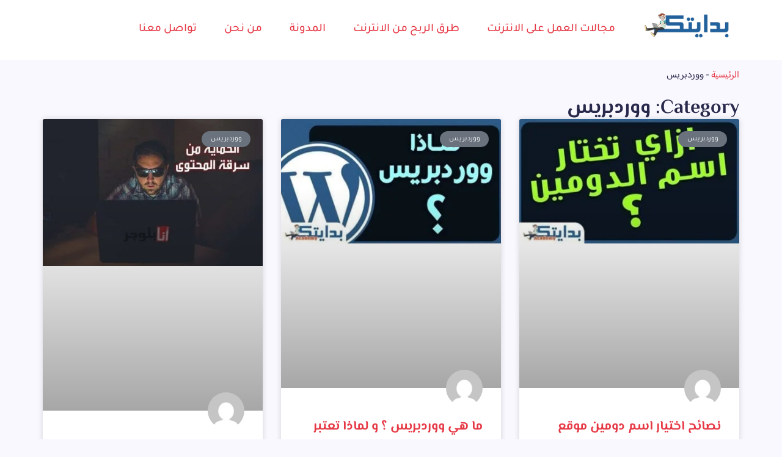

--- FILE ---
content_type: text/html; charset=UTF-8
request_url: https://bedaytak.com/category/wordpress/
body_size: 21835
content:
<!doctype html>
<html dir="rtl" lang="ar" prefix="og: https://ogp.me/ns#">
<head>
	<meta charset="UTF-8">
	<meta name="viewport" content="width=device-width, initial-scale=1">
	<link rel="profile" href="https://gmpg.org/xfn/11">
	<!-- Google tag (gtag.js) Consent Mode dataLayer added by Site Kit -->
<script id="google_gtagjs-js-consent-mode-data-layer">
window.dataLayer = window.dataLayer || [];function gtag(){dataLayer.push(arguments);}
gtag('consent', 'default', {"ad_personalization":"denied","ad_storage":"denied","ad_user_data":"denied","analytics_storage":"denied","functionality_storage":"denied","security_storage":"denied","personalization_storage":"denied","region":["AT","BE","BG","CH","CY","CZ","DE","DK","EE","ES","FI","FR","GB","GR","HR","HU","IE","IS","IT","LI","LT","LU","LV","MT","NL","NO","PL","PT","RO","SE","SI","SK"],"wait_for_update":500});
window._googlesitekitConsentCategoryMap = {"statistics":["analytics_storage"],"marketing":["ad_storage","ad_user_data","ad_personalization"],"functional":["functionality_storage","security_storage"],"preferences":["personalization_storage"]};
window._googlesitekitConsents = {"ad_personalization":"denied","ad_storage":"denied","ad_user_data":"denied","analytics_storage":"denied","functionality_storage":"denied","security_storage":"denied","personalization_storage":"denied","region":["AT","BE","BG","CH","CY","CZ","DE","DK","EE","ES","FI","FR","GB","GR","HR","HU","IE","IS","IT","LI","LT","LU","LV","MT","NL","NO","PL","PT","RO","SE","SI","SK"],"wait_for_update":500};
</script>
<!-- End Google tag (gtag.js) Consent Mode dataLayer added by Site Kit -->

<!-- تحسين مُحركات البحث بواسطة رانك ماث برو (Rank Math PRO)-  https://s.rankmath.com/home -->
<title>ووردبريس - بدايتك .كوم</title>
<meta name="description" content=".ووردبريس : هي اشهر نظام ادارة محتوى على الانترنت و يدير حاليا  34% من مواقع الانترنت  ووردبريس لا يحتاج الى اي خبرة برمجيه و يمكنك استخدامه لانشاء اي نوع من المواقع حرفياً. في هذا القسم سنقدم مقالات متنوعة موجهة للمبتدئين و المحترفين في كيفية ادارة مواقع ووردبريس و كيفية انشاء موقع الكتروني ناجح باستخدام ووردبريس."/>
<meta name="robots" content="follow, index, max-snippet:-1, max-video-preview:-1, max-image-preview:large"/>
<link rel="canonical" href="https://bedaytak.com/category/wordpress/" />
<meta property="og:locale" content="ar_AR" />
<meta property="og:type" content="article" />
<meta property="og:title" content="ووردبريس - بدايتك .كوم" />
<meta property="og:description" content=".ووردبريس : هي اشهر نظام ادارة محتوى على الانترنت و يدير حاليا  34% من مواقع الانترنت  ووردبريس لا يحتاج الى اي خبرة برمجيه و يمكنك استخدامه لانشاء اي نوع من المواقع حرفياً. في هذا القسم سنقدم مقالات متنوعة موجهة للمبتدئين و المحترفين في كيفية ادارة مواقع ووردبريس و كيفية انشاء موقع الكتروني ناجح باستخدام ووردبريس." />
<meta property="og:url" content="https://bedaytak.com/category/wordpress/" />
<meta property="og:site_name" content="بدايتك .كوم" />
<meta property="og:image" content="https://bedaytak.com/wp-content/uploads/2017/05/voice_default.jpg" />
<meta property="og:image:secure_url" content="https://bedaytak.com/wp-content/uploads/2017/05/voice_default.jpg" />
<meta property="og:image:width" content="600" />
<meta property="og:image:height" content="312" />
<meta property="og:image:type" content="image/jpeg" />
<meta name="twitter:card" content="summary_large_image" />
<meta name="twitter:title" content="ووردبريس - بدايتك .كوم" />
<meta name="twitter:description" content=".ووردبريس : هي اشهر نظام ادارة محتوى على الانترنت و يدير حاليا  34% من مواقع الانترنت  ووردبريس لا يحتاج الى اي خبرة برمجيه و يمكنك استخدامه لانشاء اي نوع من المواقع حرفياً. في هذا القسم سنقدم مقالات متنوعة موجهة للمبتدئين و المحترفين في كيفية ادارة مواقع ووردبريس و كيفية انشاء موقع الكتروني ناجح باستخدام ووردبريس." />
<meta name="twitter:image" content="https://bedaytak.com/wp-content/uploads/2017/05/voice_default.jpg" />
<meta name="twitter:label1" content="مقالات" />
<meta name="twitter:data1" content="5" />
<script type="application/ld+json" class="rank-math-schema-pro">{"@context":"https://schema.org","@graph":[{"@type":"Corporation","@id":"https://bedaytak.com/#organization","name":"bedaytak.com","url":"https://bedaytak.com","logo":{"@type":"ImageObject","@id":"https://bedaytak.com/#logo","url":"https://bedaytak.com/wp-content/uploads/2020/12/cropped-Bedaytak-mobile-logo-380-80.png","contentUrl":"https://bedaytak.com/wp-content/uploads/2020/12/cropped-Bedaytak-mobile-logo-380-80.png","caption":"\u0628\u062f\u0627\u064a\u062a\u0643 .\u0643\u0648\u0645","inLanguage":"ar","width":"280","height":"80"}},{"@type":"WebSite","@id":"https://bedaytak.com/#website","url":"https://bedaytak.com","name":"\u0628\u062f\u0627\u064a\u062a\u0643 .\u0643\u0648\u0645","alternateName":"\u0628\u062f\u0627\u064a\u062a\u0643","publisher":{"@id":"https://bedaytak.com/#organization"},"inLanguage":"ar"},{"@type":"BreadcrumbList","@id":"https://bedaytak.com/category/wordpress/#breadcrumb","itemListElement":[{"@type":"ListItem","position":"1","item":{"@id":"https://bedaytak.com","name":"\u0627\u0644\u0631\u0626\u064a\u0633\u064a\u0629"}},{"@type":"ListItem","position":"2","item":{"@id":"https://bedaytak.com/category/wordpress/","name":"\u0648\u0648\u0631\u062f\u0628\u0631\u064a\u0633"}}]},{"@type":"CollectionPage","@id":"https://bedaytak.com/category/wordpress/#webpage","url":"https://bedaytak.com/category/wordpress/","name":"\u0648\u0648\u0631\u062f\u0628\u0631\u064a\u0633 - \u0628\u062f\u0627\u064a\u062a\u0643 .\u0643\u0648\u0645","isPartOf":{"@id":"https://bedaytak.com/#website"},"inLanguage":"ar","breadcrumb":{"@id":"https://bedaytak.com/category/wordpress/#breadcrumb"}}]}</script>
<!-- /إضافة تحسين محركات البحث لووردبريس Rank Math -->

<link rel='dns-prefetch' href='//www.googletagmanager.com' />
<link rel='dns-prefetch' href='//pagead2.googlesyndication.com' />
<link rel="alternate" type="application/rss+xml" title="بدايتك .كوم &laquo; الخلاصة" href="https://bedaytak.com/feed/" />
<link rel="alternate" type="application/rss+xml" title="بدايتك .كوم &laquo; خلاصة التعليقات" href="https://bedaytak.com/comments/feed/" />
<link rel="alternate" type="application/rss+xml" title="بدايتك .كوم &laquo; ووردبريس خلاصة التصنيف" href="https://bedaytak.com/category/wordpress/feed/" />
<style id='wp-img-auto-sizes-contain-inline-css'>
img:is([sizes=auto i],[sizes^="auto," i]){contain-intrinsic-size:3000px 1500px}
/*# sourceURL=wp-img-auto-sizes-contain-inline-css */
</style>
<link rel='stylesheet' id='fluentform-elementor-widget-css' href='https://bedaytak.com/wp-content/plugins/fluentform/assets/css/fluent-forms-elementor-widget.css?ver=6.0.0' media='all' />
<style id='wp-emoji-styles-inline-css'>

	img.wp-smiley, img.emoji {
		display: inline !important;
		border: none !important;
		box-shadow: none !important;
		height: 1em !important;
		width: 1em !important;
		margin: 0 0.07em !important;
		vertical-align: -0.1em !important;
		background: none !important;
		padding: 0 !important;
	}
/*# sourceURL=wp-emoji-styles-inline-css */
</style>
<link rel='stylesheet' id='wp-block-library-rtl-css' href='https://bedaytak.com/wp-includes/css/dist/block-library/style-rtl.min.css?ver=6.9' media='all' />
<style id='global-styles-inline-css'>
:root{--wp--preset--aspect-ratio--square: 1;--wp--preset--aspect-ratio--4-3: 4/3;--wp--preset--aspect-ratio--3-4: 3/4;--wp--preset--aspect-ratio--3-2: 3/2;--wp--preset--aspect-ratio--2-3: 2/3;--wp--preset--aspect-ratio--16-9: 16/9;--wp--preset--aspect-ratio--9-16: 9/16;--wp--preset--color--black: #000000;--wp--preset--color--cyan-bluish-gray: #abb8c3;--wp--preset--color--white: #ffffff;--wp--preset--color--pale-pink: #f78da7;--wp--preset--color--vivid-red: #cf2e2e;--wp--preset--color--luminous-vivid-orange: #ff6900;--wp--preset--color--luminous-vivid-amber: #fcb900;--wp--preset--color--light-green-cyan: #7bdcb5;--wp--preset--color--vivid-green-cyan: #00d084;--wp--preset--color--pale-cyan-blue: #8ed1fc;--wp--preset--color--vivid-cyan-blue: #0693e3;--wp--preset--color--vivid-purple: #9b51e0;--wp--preset--gradient--vivid-cyan-blue-to-vivid-purple: linear-gradient(135deg,rgb(6,147,227) 0%,rgb(155,81,224) 100%);--wp--preset--gradient--light-green-cyan-to-vivid-green-cyan: linear-gradient(135deg,rgb(122,220,180) 0%,rgb(0,208,130) 100%);--wp--preset--gradient--luminous-vivid-amber-to-luminous-vivid-orange: linear-gradient(135deg,rgb(252,185,0) 0%,rgb(255,105,0) 100%);--wp--preset--gradient--luminous-vivid-orange-to-vivid-red: linear-gradient(135deg,rgb(255,105,0) 0%,rgb(207,46,46) 100%);--wp--preset--gradient--very-light-gray-to-cyan-bluish-gray: linear-gradient(135deg,rgb(238,238,238) 0%,rgb(169,184,195) 100%);--wp--preset--gradient--cool-to-warm-spectrum: linear-gradient(135deg,rgb(74,234,220) 0%,rgb(151,120,209) 20%,rgb(207,42,186) 40%,rgb(238,44,130) 60%,rgb(251,105,98) 80%,rgb(254,248,76) 100%);--wp--preset--gradient--blush-light-purple: linear-gradient(135deg,rgb(255,206,236) 0%,rgb(152,150,240) 100%);--wp--preset--gradient--blush-bordeaux: linear-gradient(135deg,rgb(254,205,165) 0%,rgb(254,45,45) 50%,rgb(107,0,62) 100%);--wp--preset--gradient--luminous-dusk: linear-gradient(135deg,rgb(255,203,112) 0%,rgb(199,81,192) 50%,rgb(65,88,208) 100%);--wp--preset--gradient--pale-ocean: linear-gradient(135deg,rgb(255,245,203) 0%,rgb(182,227,212) 50%,rgb(51,167,181) 100%);--wp--preset--gradient--electric-grass: linear-gradient(135deg,rgb(202,248,128) 0%,rgb(113,206,126) 100%);--wp--preset--gradient--midnight: linear-gradient(135deg,rgb(2,3,129) 0%,rgb(40,116,252) 100%);--wp--preset--font-size--small: 13px;--wp--preset--font-size--medium: 20px;--wp--preset--font-size--large: 36px;--wp--preset--font-size--x-large: 42px;--wp--preset--spacing--20: 0.44rem;--wp--preset--spacing--30: 0.67rem;--wp--preset--spacing--40: 1rem;--wp--preset--spacing--50: 1.5rem;--wp--preset--spacing--60: 2.25rem;--wp--preset--spacing--70: 3.38rem;--wp--preset--spacing--80: 5.06rem;--wp--preset--shadow--natural: 6px 6px 9px rgba(0, 0, 0, 0.2);--wp--preset--shadow--deep: 12px 12px 50px rgba(0, 0, 0, 0.4);--wp--preset--shadow--sharp: 6px 6px 0px rgba(0, 0, 0, 0.2);--wp--preset--shadow--outlined: 6px 6px 0px -3px rgb(255, 255, 255), 6px 6px rgb(0, 0, 0);--wp--preset--shadow--crisp: 6px 6px 0px rgb(0, 0, 0);}:root { --wp--style--global--content-size: 800px;--wp--style--global--wide-size: 1200px; }:where(body) { margin: 0; }.wp-site-blocks > .alignleft { float: left; margin-right: 2em; }.wp-site-blocks > .alignright { float: right; margin-left: 2em; }.wp-site-blocks > .aligncenter { justify-content: center; margin-left: auto; margin-right: auto; }:where(.wp-site-blocks) > * { margin-block-start: 24px; margin-block-end: 0; }:where(.wp-site-blocks) > :first-child { margin-block-start: 0; }:where(.wp-site-blocks) > :last-child { margin-block-end: 0; }:root { --wp--style--block-gap: 24px; }:root :where(.is-layout-flow) > :first-child{margin-block-start: 0;}:root :where(.is-layout-flow) > :last-child{margin-block-end: 0;}:root :where(.is-layout-flow) > *{margin-block-start: 24px;margin-block-end: 0;}:root :where(.is-layout-constrained) > :first-child{margin-block-start: 0;}:root :where(.is-layout-constrained) > :last-child{margin-block-end: 0;}:root :where(.is-layout-constrained) > *{margin-block-start: 24px;margin-block-end: 0;}:root :where(.is-layout-flex){gap: 24px;}:root :where(.is-layout-grid){gap: 24px;}.is-layout-flow > .alignleft{float: left;margin-inline-start: 0;margin-inline-end: 2em;}.is-layout-flow > .alignright{float: right;margin-inline-start: 2em;margin-inline-end: 0;}.is-layout-flow > .aligncenter{margin-left: auto !important;margin-right: auto !important;}.is-layout-constrained > .alignleft{float: left;margin-inline-start: 0;margin-inline-end: 2em;}.is-layout-constrained > .alignright{float: right;margin-inline-start: 2em;margin-inline-end: 0;}.is-layout-constrained > .aligncenter{margin-left: auto !important;margin-right: auto !important;}.is-layout-constrained > :where(:not(.alignleft):not(.alignright):not(.alignfull)){max-width: var(--wp--style--global--content-size);margin-left: auto !important;margin-right: auto !important;}.is-layout-constrained > .alignwide{max-width: var(--wp--style--global--wide-size);}body .is-layout-flex{display: flex;}.is-layout-flex{flex-wrap: wrap;align-items: center;}.is-layout-flex > :is(*, div){margin: 0;}body .is-layout-grid{display: grid;}.is-layout-grid > :is(*, div){margin: 0;}body{padding-top: 0px;padding-right: 0px;padding-bottom: 0px;padding-left: 0px;}a:where(:not(.wp-element-button)){text-decoration: underline;}:root :where(.wp-element-button, .wp-block-button__link){background-color: #32373c;border-width: 0;color: #fff;font-family: inherit;font-size: inherit;font-style: inherit;font-weight: inherit;letter-spacing: inherit;line-height: inherit;padding-top: calc(0.667em + 2px);padding-right: calc(1.333em + 2px);padding-bottom: calc(0.667em + 2px);padding-left: calc(1.333em + 2px);text-decoration: none;text-transform: inherit;}.has-black-color{color: var(--wp--preset--color--black) !important;}.has-cyan-bluish-gray-color{color: var(--wp--preset--color--cyan-bluish-gray) !important;}.has-white-color{color: var(--wp--preset--color--white) !important;}.has-pale-pink-color{color: var(--wp--preset--color--pale-pink) !important;}.has-vivid-red-color{color: var(--wp--preset--color--vivid-red) !important;}.has-luminous-vivid-orange-color{color: var(--wp--preset--color--luminous-vivid-orange) !important;}.has-luminous-vivid-amber-color{color: var(--wp--preset--color--luminous-vivid-amber) !important;}.has-light-green-cyan-color{color: var(--wp--preset--color--light-green-cyan) !important;}.has-vivid-green-cyan-color{color: var(--wp--preset--color--vivid-green-cyan) !important;}.has-pale-cyan-blue-color{color: var(--wp--preset--color--pale-cyan-blue) !important;}.has-vivid-cyan-blue-color{color: var(--wp--preset--color--vivid-cyan-blue) !important;}.has-vivid-purple-color{color: var(--wp--preset--color--vivid-purple) !important;}.has-black-background-color{background-color: var(--wp--preset--color--black) !important;}.has-cyan-bluish-gray-background-color{background-color: var(--wp--preset--color--cyan-bluish-gray) !important;}.has-white-background-color{background-color: var(--wp--preset--color--white) !important;}.has-pale-pink-background-color{background-color: var(--wp--preset--color--pale-pink) !important;}.has-vivid-red-background-color{background-color: var(--wp--preset--color--vivid-red) !important;}.has-luminous-vivid-orange-background-color{background-color: var(--wp--preset--color--luminous-vivid-orange) !important;}.has-luminous-vivid-amber-background-color{background-color: var(--wp--preset--color--luminous-vivid-amber) !important;}.has-light-green-cyan-background-color{background-color: var(--wp--preset--color--light-green-cyan) !important;}.has-vivid-green-cyan-background-color{background-color: var(--wp--preset--color--vivid-green-cyan) !important;}.has-pale-cyan-blue-background-color{background-color: var(--wp--preset--color--pale-cyan-blue) !important;}.has-vivid-cyan-blue-background-color{background-color: var(--wp--preset--color--vivid-cyan-blue) !important;}.has-vivid-purple-background-color{background-color: var(--wp--preset--color--vivid-purple) !important;}.has-black-border-color{border-color: var(--wp--preset--color--black) !important;}.has-cyan-bluish-gray-border-color{border-color: var(--wp--preset--color--cyan-bluish-gray) !important;}.has-white-border-color{border-color: var(--wp--preset--color--white) !important;}.has-pale-pink-border-color{border-color: var(--wp--preset--color--pale-pink) !important;}.has-vivid-red-border-color{border-color: var(--wp--preset--color--vivid-red) !important;}.has-luminous-vivid-orange-border-color{border-color: var(--wp--preset--color--luminous-vivid-orange) !important;}.has-luminous-vivid-amber-border-color{border-color: var(--wp--preset--color--luminous-vivid-amber) !important;}.has-light-green-cyan-border-color{border-color: var(--wp--preset--color--light-green-cyan) !important;}.has-vivid-green-cyan-border-color{border-color: var(--wp--preset--color--vivid-green-cyan) !important;}.has-pale-cyan-blue-border-color{border-color: var(--wp--preset--color--pale-cyan-blue) !important;}.has-vivid-cyan-blue-border-color{border-color: var(--wp--preset--color--vivid-cyan-blue) !important;}.has-vivid-purple-border-color{border-color: var(--wp--preset--color--vivid-purple) !important;}.has-vivid-cyan-blue-to-vivid-purple-gradient-background{background: var(--wp--preset--gradient--vivid-cyan-blue-to-vivid-purple) !important;}.has-light-green-cyan-to-vivid-green-cyan-gradient-background{background: var(--wp--preset--gradient--light-green-cyan-to-vivid-green-cyan) !important;}.has-luminous-vivid-amber-to-luminous-vivid-orange-gradient-background{background: var(--wp--preset--gradient--luminous-vivid-amber-to-luminous-vivid-orange) !important;}.has-luminous-vivid-orange-to-vivid-red-gradient-background{background: var(--wp--preset--gradient--luminous-vivid-orange-to-vivid-red) !important;}.has-very-light-gray-to-cyan-bluish-gray-gradient-background{background: var(--wp--preset--gradient--very-light-gray-to-cyan-bluish-gray) !important;}.has-cool-to-warm-spectrum-gradient-background{background: var(--wp--preset--gradient--cool-to-warm-spectrum) !important;}.has-blush-light-purple-gradient-background{background: var(--wp--preset--gradient--blush-light-purple) !important;}.has-blush-bordeaux-gradient-background{background: var(--wp--preset--gradient--blush-bordeaux) !important;}.has-luminous-dusk-gradient-background{background: var(--wp--preset--gradient--luminous-dusk) !important;}.has-pale-ocean-gradient-background{background: var(--wp--preset--gradient--pale-ocean) !important;}.has-electric-grass-gradient-background{background: var(--wp--preset--gradient--electric-grass) !important;}.has-midnight-gradient-background{background: var(--wp--preset--gradient--midnight) !important;}.has-small-font-size{font-size: var(--wp--preset--font-size--small) !important;}.has-medium-font-size{font-size: var(--wp--preset--font-size--medium) !important;}.has-large-font-size{font-size: var(--wp--preset--font-size--large) !important;}.has-x-large-font-size{font-size: var(--wp--preset--font-size--x-large) !important;}
/*# sourceURL=global-styles-inline-css */
</style>

<link rel='stylesheet' id='jet-engine-frontend-css' href='https://bedaytak.com/wp-content/plugins/jet-engine/assets/css/frontend.css?ver=3.6.5' media='all' />
<link rel='stylesheet' id='novashare-css-css' href='https://bedaytak.com/wp-content/plugins/novashare/css/style.min.css?ver=1.5.9' media='all' />
<link rel='stylesheet' id='hello-elementor-css' href='https://bedaytak.com/wp-content/themes/hello-elementor/style.min.css?ver=3.3.0' media='all' />
<link rel='stylesheet' id='hello-elementor-theme-style-css' href='https://bedaytak.com/wp-content/themes/hello-elementor/theme.min.css?ver=3.3.0' media='all' />
<link rel='stylesheet' id='elementor-frontend-css' href='https://bedaytak.com/wp-content/uploads/elementor/css/custom-frontend-rtl.min.css?ver=1765975296' media='all' />
<link rel='stylesheet' id='widget-image-css' href='https://bedaytak.com/wp-content/plugins/elementor/assets/css/widget-image-rtl.min.css?ver=3.28.0' media='all' />
<link rel='stylesheet' id='widget-nav-menu-css' href='https://bedaytak.com/wp-content/uploads/elementor/css/custom-pro-widget-nav-menu-rtl.min.css?ver=1765975296' media='all' />
<link rel='stylesheet' id='widget-heading-css' href='https://bedaytak.com/wp-content/plugins/elementor/assets/css/widget-heading-rtl.min.css?ver=3.28.0' media='all' />
<link rel='stylesheet' id='widget-posts-css' href='https://bedaytak.com/wp-content/plugins/elementor-pro/assets/css/widget-posts-rtl.min.css?ver=3.28.0' media='all' />
<link rel='stylesheet' id='elementor-icons-css' href='https://bedaytak.com/wp-content/plugins/elementor/assets/lib/eicons/css/elementor-icons.min.css?ver=5.36.0' media='all' />
<link rel='stylesheet' id='elementor-post-12422-css' href='https://bedaytak.com/wp-content/uploads/elementor/css/post-12422.css?ver=1765975296' media='all' />
<link rel='stylesheet' id='jet-blog-css' href='https://bedaytak.com/wp-content/plugins/jet-blog/assets/css/jet-blog.css?ver=2.4.3.1' media='all' />
<link rel='stylesheet' id='jet-blog-rtl-css' href='https://bedaytak.com/wp-content/plugins/jet-blog/assets/css/jet-blog-rtl.css?ver=2.4.3.1' media='all' />
<link rel='stylesheet' id='jet-tabs-frontend-css' href='https://bedaytak.com/wp-content/plugins/jet-tabs/assets/css/jet-tabs-frontend.css?ver=2.2.8' media='all' />
<link rel='stylesheet' id='elementor-post-6457-css' href='https://bedaytak.com/wp-content/uploads/elementor/css/post-6457.css?ver=1765975296' media='all' />
<link rel='stylesheet' id='elementor-post-6464-css' href='https://bedaytak.com/wp-content/uploads/elementor/css/post-6464.css?ver=1765975296' media='all' />
<link rel='stylesheet' id='elementor-post-15189-css' href='https://bedaytak.com/wp-content/uploads/elementor/css/post-15189.css?ver=1765979414' media='all' />
<style id='akismet-widget-style-inline-css'>

			.a-stats {
				--akismet-color-mid-green: #357b49;
				--akismet-color-white: #fff;
				--akismet-color-light-grey: #f6f7f7;

				max-width: 350px;
				width: auto;
			}

			.a-stats * {
				all: unset;
				box-sizing: border-box;
			}

			.a-stats strong {
				font-weight: 600;
			}

			.a-stats a.a-stats__link,
			.a-stats a.a-stats__link:visited,
			.a-stats a.a-stats__link:active {
				background: var(--akismet-color-mid-green);
				border: none;
				box-shadow: none;
				border-radius: 8px;
				color: var(--akismet-color-white);
				cursor: pointer;
				display: block;
				font-family: -apple-system, BlinkMacSystemFont, 'Segoe UI', 'Roboto', 'Oxygen-Sans', 'Ubuntu', 'Cantarell', 'Helvetica Neue', sans-serif;
				font-weight: 500;
				padding: 12px;
				text-align: center;
				text-decoration: none;
				transition: all 0.2s ease;
			}

			/* Extra specificity to deal with TwentyTwentyOne focus style */
			.widget .a-stats a.a-stats__link:focus {
				background: var(--akismet-color-mid-green);
				color: var(--akismet-color-white);
				text-decoration: none;
			}

			.a-stats a.a-stats__link:hover {
				filter: brightness(110%);
				box-shadow: 0 4px 12px rgba(0, 0, 0, 0.06), 0 0 2px rgba(0, 0, 0, 0.16);
			}

			.a-stats .count {
				color: var(--akismet-color-white);
				display: block;
				font-size: 1.5em;
				line-height: 1.4;
				padding: 0 13px;
				white-space: nowrap;
			}
		
/*# sourceURL=akismet-widget-style-inline-css */
</style>
<link rel='stylesheet' id='elementor-gf-local-elmessiri-css' href='https://bedaytak.com/wp-content/uploads/elementor/google-fonts/css/elmessiri.css?ver=1742427553' media='all' />
<link rel='stylesheet' id='elementor-gf-local-tajawal-css' href='https://bedaytak.com/wp-content/uploads/elementor/google-fonts/css/tajawal.css?ver=1742427554' media='all' />
<link rel='stylesheet' id='elementor-gf-local-baloobhaijaan2-css' href='https://bedaytak.com/wp-content/uploads/elementor/google-fonts/css/baloobhaijaan2.css?ver=1742427552' media='all' />
<link rel='stylesheet' id='elementor-icons-shared-0-css' href='https://bedaytak.com/wp-content/plugins/elementor/assets/lib/font-awesome/css/fontawesome.min.css?ver=5.15.3' media='all' />
<link rel='stylesheet' id='elementor-icons-fa-solid-css' href='https://bedaytak.com/wp-content/plugins/elementor/assets/lib/font-awesome/css/solid.min.css?ver=5.15.3' media='all' />
<script src="https://bedaytak.com/wp-includes/js/jquery/jquery.min.js?ver=3.7.1" id="jquery-core-js"></script>
<script src="https://bedaytak.com/wp-includes/js/jquery/jquery-migrate.min.js?ver=3.4.1" id="jquery-migrate-js"></script>

<!-- Google tag (gtag.js) snippet added by Site Kit -->

<!-- Google Analytics snippet added by Site Kit -->
<script src="https://www.googletagmanager.com/gtag/js?id=GT-K8KNJ83" id="google_gtagjs-js" async></script>
<script id="google_gtagjs-js-after">
window.dataLayer = window.dataLayer || [];function gtag(){dataLayer.push(arguments);}
gtag("set","linker",{"domains":["bedaytak.com"]});
gtag("js", new Date());
gtag("set", "developer_id.dZTNiMT", true);
gtag("config", "GT-K8KNJ83");
 window._googlesitekit = window._googlesitekit || {}; window._googlesitekit.throttledEvents = []; window._googlesitekit.gtagEvent = (name, data) => { var key = JSON.stringify( { name, data } ); if ( !! window._googlesitekit.throttledEvents[ key ] ) { return; } window._googlesitekit.throttledEvents[ key ] = true; setTimeout( () => { delete window._googlesitekit.throttledEvents[ key ]; }, 5 ); gtag( "event", name, { ...data, event_source: "site-kit" } ); } 
//# sourceURL=google_gtagjs-js-after
</script>

<!-- End Google tag (gtag.js) snippet added by Site Kit -->
<link rel="https://api.w.org/" href="https://bedaytak.com/wp-json/" /><link rel="alternate" title="JSON" type="application/json" href="https://bedaytak.com/wp-json/wp/v2/categories/2579" /><link rel="EditURI" type="application/rsd+xml" title="RSD" href="https://bedaytak.com/xmlrpc.php?rsd" />
<meta name="generator" content="WordPress 6.9" />
        <style type="text/css">
            /* Remove the top and bottom borders */
.wp-block-pullquote {
    border-top: none;
    border-bottom: none;
    padding: 3rem;
    background-color: transparent;
    text-align: center; /* Center-align the text within the pullquote */
}

/* Remove any default border on the blockquote element itself */
.wp-block-pullquote blockquote {
    border: none;
    margin-left: 0;
    margin-right: 0;
}

/* Set the font to Tajawal, color to #ff6900, and style the main text */
.wp-block-pullquote p {
    font-family: 'Tajawal', sans-serif;
    color: #ff6900;
    font-size: 1.7rem;
    line-height: 1.6;
    margin-bottom: 0;
    font-weight: Normal;
}

/* Hide the citation completely */
.wp-block-pullquote cite {
    display: none;
}        </style>
        <meta name="generator" content="Site Kit by Google 1.148.0" />
<!-- Google AdSense meta tags added by Site Kit -->
<meta name="google-adsense-platform-account" content="ca-host-pub-2644536267352236">
<meta name="google-adsense-platform-domain" content="sitekit.withgoogle.com">
<!-- End Google AdSense meta tags added by Site Kit -->
<meta name="generator" content="Elementor 3.28.0; features: additional_custom_breakpoints, e_local_google_fonts; settings: css_print_method-external, google_font-enabled, font_display-auto">
			<style>
				.e-con.e-parent:nth-of-type(n+4):not(.e-lazyloaded):not(.e-no-lazyload),
				.e-con.e-parent:nth-of-type(n+4):not(.e-lazyloaded):not(.e-no-lazyload) * {
					background-image: none !important;
				}
				@media screen and (max-height: 1024px) {
					.e-con.e-parent:nth-of-type(n+3):not(.e-lazyloaded):not(.e-no-lazyload),
					.e-con.e-parent:nth-of-type(n+3):not(.e-lazyloaded):not(.e-no-lazyload) * {
						background-image: none !important;
					}
				}
				@media screen and (max-height: 640px) {
					.e-con.e-parent:nth-of-type(n+2):not(.e-lazyloaded):not(.e-no-lazyload),
					.e-con.e-parent:nth-of-type(n+2):not(.e-lazyloaded):not(.e-no-lazyload) * {
						background-image: none !important;
					}
				}
			</style>
			
<!-- Google AdSense snippet added by Site Kit -->
<script async src="https://pagead2.googlesyndication.com/pagead/js/adsbygoogle.js?client=ca-pub-1172776419586043&amp;host=ca-host-pub-2644536267352236" crossorigin="anonymous"></script>

<!-- End Google AdSense snippet added by Site Kit -->
<link rel="icon" href="https://bedaytak.com/wp-content/uploads/2017/02/cropped-favi2-32x32.png" sizes="32x32" />
<link rel="icon" href="https://bedaytak.com/wp-content/uploads/2017/02/cropped-favi2-192x192.png" sizes="192x192" />
<link rel="apple-touch-icon" href="https://bedaytak.com/wp-content/uploads/2017/02/cropped-favi2-180x180.png" />
<meta name="msapplication-TileImage" content="https://bedaytak.com/wp-content/uploads/2017/02/cropped-favi2-270x270.png" />
</head>
<body class="rtl archive category category-wordpress category-2579 wp-custom-logo wp-embed-responsive wp-theme-hello-elementor theme-default elementor-page-15189 elementor-default elementor-template-full-width elementor-kit-12422">


<a class="skip-link screen-reader-text" href="#content">Skip to content</a>

		<div data-elementor-type="header" data-elementor-id="6457" class="elementor elementor-6457 elementor-location-header" data-elementor-post-type="elementor_library">
			<div class="elementor-element elementor-element-57d4cd1 e-flex e-con-boxed e-con e-parent" data-id="57d4cd1" data-element_type="container" data-settings="{&quot;background_background&quot;:&quot;classic&quot;}">
					<div class="e-con-inner">
		<div class="elementor-element elementor-element-ea47785 e-con-full e-flex e-con e-child" data-id="ea47785" data-element_type="container">
				<div class="elementor-element elementor-element-905b2b2 elementor-widget elementor-widget-theme-site-logo elementor-widget-image" data-id="905b2b2" data-element_type="widget" data-widget_type="theme-site-logo.default">
				<div class="elementor-widget-container">
											<a href="https://bedaytak.com">
			<img width="280" height="80" src="https://bedaytak.com/wp-content/uploads/2020/12/cropped-Bedaytak-mobile-logo-380-80.png" class="attachment-full size-full wp-image-12452" alt="" />				</a>
											</div>
				</div>
				</div>
		<div class="elementor-element elementor-element-c7839dc e-con-full e-flex e-con e-child" data-id="c7839dc" data-element_type="container">
				<div class="elementor-element elementor-element-fd4e23f elementor-nav-menu--dropdown-tablet elementor-nav-menu__text-align-aside elementor-nav-menu--toggle elementor-nav-menu--burger elementor-widget elementor-widget-nav-menu" data-id="fd4e23f" data-element_type="widget" data-settings="{&quot;layout&quot;:&quot;horizontal&quot;,&quot;submenu_icon&quot;:{&quot;value&quot;:&quot;&lt;i class=\&quot;fas fa-caret-down\&quot;&gt;&lt;\/i&gt;&quot;,&quot;library&quot;:&quot;fa-solid&quot;},&quot;toggle&quot;:&quot;burger&quot;}" data-widget_type="nav-menu.default">
				<div class="elementor-widget-container">
								<nav aria-label="Menu" class="elementor-nav-menu--main elementor-nav-menu__container elementor-nav-menu--layout-horizontal e--pointer-underline e--animation-fade">
				<ul id="menu-1-fd4e23f" class="elementor-nav-menu"><li class="menu-item menu-item-type-custom menu-item-object-custom menu-item-14996"><a href="/work-niches/" class="elementor-item">مجالات العمل على الانترنت</a></li>
<li class="menu-item menu-item-type-custom menu-item-object-custom menu-item-14997"><a href="/methods/" class="elementor-item">طرق الربح من الانترنت</a></li>
<li class="menu-item menu-item-type-post_type menu-item-object-page current_page_parent menu-item-15192"><a href="https://bedaytak.com/blog/" class="elementor-item">المدونة</a></li>
<li class="menu-item menu-item-type-post_type menu-item-object-page menu-item-5209"><a href="https://bedaytak.com/aboutus/" class="elementor-item">من نحن</a></li>
<li class="menu-item menu-item-type-post_type menu-item-object-page menu-item-5210"><a href="https://bedaytak.com/contact/" class="elementor-item">تواصل معنا</a></li>
</ul>			</nav>
					<div class="elementor-menu-toggle" role="button" tabindex="0" aria-label="Menu Toggle" aria-expanded="false">
			<i aria-hidden="true" role="presentation" class="elementor-menu-toggle__icon--open eicon-menu-bar"></i><i aria-hidden="true" role="presentation" class="elementor-menu-toggle__icon--close eicon-close"></i>		</div>
					<nav class="elementor-nav-menu--dropdown elementor-nav-menu__container" aria-hidden="true">
				<ul id="menu-2-fd4e23f" class="elementor-nav-menu"><li class="menu-item menu-item-type-custom menu-item-object-custom menu-item-14996"><a href="/work-niches/" class="elementor-item" tabindex="-1">مجالات العمل على الانترنت</a></li>
<li class="menu-item menu-item-type-custom menu-item-object-custom menu-item-14997"><a href="/methods/" class="elementor-item" tabindex="-1">طرق الربح من الانترنت</a></li>
<li class="menu-item menu-item-type-post_type menu-item-object-page current_page_parent menu-item-15192"><a href="https://bedaytak.com/blog/" class="elementor-item" tabindex="-1">المدونة</a></li>
<li class="menu-item menu-item-type-post_type menu-item-object-page menu-item-5209"><a href="https://bedaytak.com/aboutus/" class="elementor-item" tabindex="-1">من نحن</a></li>
<li class="menu-item menu-item-type-post_type menu-item-object-page menu-item-5210"><a href="https://bedaytak.com/contact/" class="elementor-item" tabindex="-1">تواصل معنا</a></li>
</ul>			</nav>
						</div>
				</div>
				</div>
					</div>
				</div>
		<div class="elementor-element elementor-element-2584f4f e-flex e-con-boxed e-con e-parent" data-id="2584f4f" data-element_type="container">
					<div class="e-con-inner">
				<div class="elementor-element elementor-element-5252fc4 jedv-enabled--yes elementor-widget elementor-widget-breadcrumbs" data-id="5252fc4" data-element_type="widget" data-widget_type="breadcrumbs.default">
				<div class="elementor-widget-container">
					<nav><a href="https://bedaytak.com">الرئيسية</a><span class="separator"> - </span><span class="last">ووردبريس</span></nav>				</div>
				</div>
					</div>
				</div>
				</div>
				<div data-elementor-type="archive" data-elementor-id="15189" class="elementor elementor-15189 elementor-location-archive" data-elementor-post-type="elementor_library">
			<div class="elementor-element elementor-element-4e5aa75 e-flex e-con-boxed e-con e-parent" data-id="4e5aa75" data-element_type="container">
					<div class="e-con-inner">
				<div class="elementor-element elementor-element-32f0dae elementor-widget elementor-widget-theme-archive-title elementor-page-title elementor-widget-heading" data-id="32f0dae" data-element_type="widget" data-widget_type="theme-archive-title.default">
				<div class="elementor-widget-container">
					<h1 class="elementor-heading-title elementor-size-default">Category: ووردبريس</h1>				</div>
				</div>
				<div class="elementor-element elementor-element-7656039 elementor-grid-3 elementor-grid-tablet-2 elementor-grid-mobile-1 elementor-posts--thumbnail-top elementor-posts--show-avatar elementor-card-shadow-yes elementor-posts__hover-gradient elementor-widget elementor-widget-archive-posts" data-id="7656039" data-element_type="widget" data-settings="{&quot;archive_cards_columns&quot;:&quot;3&quot;,&quot;archive_cards_columns_tablet&quot;:&quot;2&quot;,&quot;archive_cards_columns_mobile&quot;:&quot;1&quot;,&quot;archive_cards_row_gap&quot;:{&quot;unit&quot;:&quot;px&quot;,&quot;size&quot;:35,&quot;sizes&quot;:[]},&quot;archive_cards_row_gap_widescreen&quot;:{&quot;unit&quot;:&quot;px&quot;,&quot;size&quot;:&quot;&quot;,&quot;sizes&quot;:[]},&quot;archive_cards_row_gap_laptop&quot;:{&quot;unit&quot;:&quot;px&quot;,&quot;size&quot;:&quot;&quot;,&quot;sizes&quot;:[]},&quot;archive_cards_row_gap_tablet_extra&quot;:{&quot;unit&quot;:&quot;px&quot;,&quot;size&quot;:&quot;&quot;,&quot;sizes&quot;:[]},&quot;archive_cards_row_gap_tablet&quot;:{&quot;unit&quot;:&quot;px&quot;,&quot;size&quot;:&quot;&quot;,&quot;sizes&quot;:[]},&quot;archive_cards_row_gap_mobile_extra&quot;:{&quot;unit&quot;:&quot;px&quot;,&quot;size&quot;:&quot;&quot;,&quot;sizes&quot;:[]},&quot;archive_cards_row_gap_mobile&quot;:{&quot;unit&quot;:&quot;px&quot;,&quot;size&quot;:&quot;&quot;,&quot;sizes&quot;:[]},&quot;pagination_type&quot;:&quot;numbers&quot;}" data-widget_type="archive-posts.archive_cards">
				<div class="elementor-widget-container">
							<div class="elementor-posts-container elementor-posts elementor-posts--skin-cards elementor-grid">
				<article class="elementor-post elementor-grid-item post-3833 post type-post status-publish format-video has-post-thumbnail hentry category-wordpress category-seo tag-4112 tag-1227 tag-3885 post_format-post-format-video">
			<div class="elementor-post__card">
				<a class="elementor-post__thumbnail__link" href="https://bedaytak.com/%d8%a7%d8%ae%d8%aa%d9%8a%d8%a7%d8%b1-%d8%a7%d8%b3%d9%85-%d8%a7%d9%84%d8%af%d9%88%d9%85%d9%8a%d9%86/" tabindex="-1" ><div class="elementor-post__thumbnail"><img fetchpriority="high" width="300" height="169" src="https://bedaytak.com/wp-content/uploads/2018/12/maxresdefault-1.jpg" class="attachment-medium size-medium wp-image-3835" alt="" decoding="async" srcset="https://bedaytak.com/wp-content/uploads/2018/12/maxresdefault-1.jpg 1280w, https://bedaytak.com/wp-content/uploads/2018/12/maxresdefault-1-768x432.jpg 768w, https://bedaytak.com/wp-content/uploads/2018/12/maxresdefault-1-624x351.jpg 624w, https://bedaytak.com/wp-content/uploads/2018/12/maxresdefault-1-390x220.jpg 390w, https://bedaytak.com/wp-content/uploads/2018/12/maxresdefault-1-20x11.jpg 20w" sizes="(max-width: 300px) 100vw, 300px" /></div></a>
				<div class="elementor-post__badge">ووردبريس</div>
				<div class="elementor-post__avatar">
			<img alt='' src='https://secure.gravatar.com/avatar/?s=128&#038;d=mm&#038;r=g' srcset='https://secure.gravatar.com/avatar/?s=256&#038;d=mm&#038;r=g 2x' class='avatar avatar-128 photo avatar-default' height='128' width='128' decoding='async'/>		</div>
				<div class="elementor-post__text">
				<h3 class="elementor-post__title">
			<a href="https://bedaytak.com/%d8%a7%d8%ae%d8%aa%d9%8a%d8%a7%d8%b1-%d8%a7%d8%b3%d9%85-%d8%a7%d9%84%d8%af%d9%88%d9%85%d9%8a%d9%86/" >
				نصائح اختيار اسم دومين موقع ناجح			</a>
		</h3>
				<div class="elementor-post__excerpt">
			<p>اسم الموقع هو اول خطوة في البراندج الخاص بموقعك او مشروعك . واختيار الاسم بشكل صحيح في البداية سيوفر عليك عقبات كثير ممكن تقابلها في المستقبل.</p>
		</div>
		
		<a class="elementor-post__read-more" href="https://bedaytak.com/%d8%a7%d8%ae%d8%aa%d9%8a%d8%a7%d8%b1-%d8%a7%d8%b3%d9%85-%d8%a7%d9%84%d8%af%d9%88%d9%85%d9%8a%d9%86/" aria-label="Read more about نصائح اختيار اسم دومين موقع ناجح" tabindex="-1" >
			Read More »		</a>

				</div>
				<div class="elementor-post__meta-data">
					<span class="elementor-post-date">
			ديسمبر 10, 2018		</span>
				<span class="elementor-post-avatar">
			لا توجد تعليقات		</span>
				</div>
					</div>
		</article>
				<article class="elementor-post elementor-grid-item post-3763 post type-post status-publish format-video has-post-thumbnail hentry category-wordpress tag-3883 tag-3882 tag-3885 tag-3884 post_format-post-format-video">
			<div class="elementor-post__card">
				<a class="elementor-post__thumbnail__link" href="https://bedaytak.com/%d9%85%d8%a7-%d9%87%d9%8a-%d9%88%d9%88%d8%b1%d8%af%d8%a8%d8%b1%d9%8a%d8%b3/" tabindex="-1" ><div class="elementor-post__thumbnail"><img width="300" height="169" src="https://bedaytak.com/wp-content/uploads/2018/12/maxresdefault.jpg" class="attachment-medium size-medium wp-image-3770" alt="ما هي ووردبريس" decoding="async" srcset="https://bedaytak.com/wp-content/uploads/2018/12/maxresdefault.jpg 1280w, https://bedaytak.com/wp-content/uploads/2018/12/maxresdefault-768x432.jpg 768w, https://bedaytak.com/wp-content/uploads/2018/12/maxresdefault-624x351.jpg 624w, https://bedaytak.com/wp-content/uploads/2018/12/maxresdefault-390x220.jpg 390w" sizes="(max-width: 300px) 100vw, 300px" /></div></a>
				<div class="elementor-post__badge">ووردبريس</div>
				<div class="elementor-post__avatar">
			<img alt='' src='https://secure.gravatar.com/avatar/?s=128&#038;d=mm&#038;r=g' srcset='https://secure.gravatar.com/avatar/?s=256&#038;d=mm&#038;r=g 2x' class='avatar avatar-128 photo avatar-default' height='128' width='128' decoding='async'/>		</div>
				<div class="elementor-post__text">
				<h3 class="elementor-post__title">
			<a href="https://bedaytak.com/%d9%85%d8%a7-%d9%87%d9%8a-%d9%88%d9%88%d8%b1%d8%af%d8%a8%d8%b1%d9%8a%d8%b3/" >
				ما هي ووردبريس ؟ و لماذا تعتبر افضل طريقة لانشاء موقع الكتروني ؟			</a>
		</h3>
				<div class="elementor-post__excerpt">
			<p>ما هي ووردريس؟ و هل هي الاختيار الافضل لتصميم موقعك ؟ ووردبيس هي نظام ادارة محتوى مفتوح المصدر و مجاني يستخدم لانشاء المواقع بدون برمجة</p>
		</div>
		
		<a class="elementor-post__read-more" href="https://bedaytak.com/%d9%85%d8%a7-%d9%87%d9%8a-%d9%88%d9%88%d8%b1%d8%af%d8%a8%d8%b1%d9%8a%d8%b3/" aria-label="Read more about ما هي ووردبريس ؟ و لماذا تعتبر افضل طريقة لانشاء موقع الكتروني ؟" tabindex="-1" >
			Read More »		</a>

				</div>
				<div class="elementor-post__meta-data">
					<span class="elementor-post-date">
			ديسمبر 9, 2018		</span>
				<span class="elementor-post-avatar">
			تعليقان		</span>
				</div>
					</div>
		</article>
				<article class="elementor-post elementor-grid-item post-439 post type-post status-publish format-standard has-post-thumbnail hentry category-wordpress">
			<div class="elementor-post__card">
				<a class="elementor-post__thumbnail__link" href="https://bedaytak.com/%d8%ad%d9%85%d8%a7%d9%8a%d8%a9-%d8%a7%d9%84%d9%85%d9%88%d9%82%d8%b9-%d9%85%d9%86-%d8%b3%d8%b1%d9%82%d8%a9-%d8%a7%d9%84%d9%85%d8%ad%d8%aa%d9%88%d9%89/" tabindex="-1" ><div class="elementor-post__thumbnail"><img loading="lazy" width="300" height="200" src="https://bedaytak.com/wp-content/uploads/2018/01/content.jpg" class="attachment-medium size-medium wp-image-2104" alt="" decoding="async" srcset="https://bedaytak.com/wp-content/uploads/2018/01/content.jpg 1000w, https://bedaytak.com/wp-content/uploads/2018/01/content-768x512.jpg 768w, https://bedaytak.com/wp-content/uploads/2018/01/content-624x416.jpg 624w, https://bedaytak.com/wp-content/uploads/2018/01/content-450x300.jpg 450w" sizes="(max-width: 300px) 100vw, 300px" /></div></a>
				<div class="elementor-post__badge">ووردبريس</div>
				<div class="elementor-post__avatar">
			<img alt='' src='https://secure.gravatar.com/avatar/?s=128&#038;d=mm&#038;r=g' srcset='https://secure.gravatar.com/avatar/?s=256&#038;d=mm&#038;r=g 2x' class='avatar avatar-128 photo avatar-default' height='128' width='128' decoding='async'/>		</div>
				<div class="elementor-post__text">
				<h3 class="elementor-post__title">
			<a href="https://bedaytak.com/%d8%ad%d9%85%d8%a7%d9%8a%d8%a9-%d8%a7%d9%84%d9%85%d9%88%d9%82%d8%b9-%d9%85%d9%86-%d8%b3%d8%b1%d9%82%d8%a9-%d8%a7%d9%84%d9%85%d8%ad%d8%aa%d9%88%d9%89/" >
				كيفية حماية الموقع من سرقة المحتوى و النسخ الغير شرعي			</a>
		</h3>
				<div class="elementor-post__excerpt">
			<p>من اسوأ ما يمر به المدون هو ان يجد المحتوى الذي تعب في كتابته منسوخاً او مسروقاً. تعرف على مجموعة من النصائح من أجل حماية المحتوى لديك..</p>
		</div>
		
		<a class="elementor-post__read-more" href="https://bedaytak.com/%d8%ad%d9%85%d8%a7%d9%8a%d8%a9-%d8%a7%d9%84%d9%85%d9%88%d9%82%d8%b9-%d9%85%d9%86-%d8%b3%d8%b1%d9%82%d8%a9-%d8%a7%d9%84%d9%85%d8%ad%d8%aa%d9%88%d9%89/" aria-label="Read more about كيفية حماية الموقع من سرقة المحتوى و النسخ الغير شرعي" tabindex="-1" >
			Read More »		</a>

				</div>
				<div class="elementor-post__meta-data">
					<span class="elementor-post-date">
			يناير 25, 2018		</span>
				<span class="elementor-post-avatar">
			تعليقان		</span>
				</div>
					</div>
		</article>
				<article class="elementor-post elementor-grid-item post-413 post type-post status-publish format-standard has-post-thumbnail hentry category-wordpress">
			<div class="elementor-post__card">
				<a class="elementor-post__thumbnail__link" href="https://bedaytak.com/%d8%aa%d8%ba%d8%b7%d9%8a%d8%a9-%d8%b1%d9%88%d8%a7%d8%a8%d8%b7-%d8%a7%d9%84%d8%a7%d9%81%d9%84%d9%8a%d9%8a%d8%aa/" tabindex="-1" ><div class="elementor-post__thumbnail"><img loading="lazy" width="300" height="178" src="https://bedaytak.com/wp-content/uploads/2018/01/cloak.jpg" class="attachment-medium size-medium wp-image-2106" alt="" decoding="async" srcset="https://bedaytak.com/wp-content/uploads/2018/01/cloak.jpg 1000w, https://bedaytak.com/wp-content/uploads/2018/01/cloak-768x455.jpg 768w, https://bedaytak.com/wp-content/uploads/2018/01/cloak-624x369.jpg 624w, https://bedaytak.com/wp-content/uploads/2018/01/cloak-20x12.jpg 20w" sizes="(max-width: 300px) 100vw, 300px" /></div></a>
				<div class="elementor-post__badge">ووردبريس</div>
				<div class="elementor-post__avatar">
			<img alt='' src='https://secure.gravatar.com/avatar/?s=128&#038;d=mm&#038;r=g' srcset='https://secure.gravatar.com/avatar/?s=256&#038;d=mm&#038;r=g 2x' class='avatar avatar-128 photo avatar-default' height='128' width='128' decoding='async'/>		</div>
				<div class="elementor-post__text">
				<h3 class="elementor-post__title">
			<a href="https://bedaytak.com/%d8%aa%d8%ba%d8%b7%d9%8a%d8%a9-%d8%b1%d9%88%d8%a7%d8%a8%d8%b7-%d8%a7%d9%84%d8%a7%d9%81%d9%84%d9%8a%d9%8a%d8%aa/" >
				تغطية روابط الافلييت و ادارتها بواسطة اضافات cloaking plugins			</a>
		</h3>
				<div class="elementor-post__excerpt">
			<p>إذا كنت تستخدم روابط افلييت كثيرة في موقعك, فأنت بحاجة الى إضافة خاصية تغطية روابط الافلييت لتمكنك من ادارة و تنظيم روابط الافيليت و تحسين طريقة تعامل محركات البحث معها.</p>
		</div>
		
		<a class="elementor-post__read-more" href="https://bedaytak.com/%d8%aa%d8%ba%d8%b7%d9%8a%d8%a9-%d8%b1%d9%88%d8%a7%d8%a8%d8%b7-%d8%a7%d9%84%d8%a7%d9%81%d9%84%d9%8a%d9%8a%d8%aa/" aria-label="Read more about تغطية روابط الافلييت و ادارتها بواسطة اضافات cloaking plugins" tabindex="-1" >
			Read More »		</a>

				</div>
				<div class="elementor-post__meta-data">
					<span class="elementor-post-date">
			يناير 25, 2018		</span>
				<span class="elementor-post-avatar">
			لا توجد تعليقات		</span>
				</div>
					</div>
		</article>
				<article class="elementor-post elementor-grid-item post-375 post type-post status-publish format-standard has-post-thumbnail hentry category-wordpress tag-2584">
			<div class="elementor-post__card">
				<a class="elementor-post__thumbnail__link" href="https://bedaytak.com/%d8%a7%d9%81%d8%b6%d9%84-21-%d9%85%d9%88%d9%82%d8%b9-%d8%b5%d9%88%d8%b1-%d9%8a%d8%b3%d9%85%d8%ad-%d9%84%d9%83-%d8%a8%d8%a7%d8%b9%d8%a7%d8%af%d8%a9-%d8%a7%d8%b3%d8%aa%d8%ae%d8%af%d8%a7%d9%85-%d8%a7/" tabindex="-1" ><div class="elementor-post__thumbnail"><img loading="lazy" width="300" height="200" src="https://bedaytak.com/wp-content/uploads/2018/01/hufg-1024x681.jpg" class="attachment-medium size-medium wp-image-2107" alt="" decoding="async" srcset="https://bedaytak.com/wp-content/uploads/2018/01/hufg-1024x681.jpg 1024w, https://bedaytak.com/wp-content/uploads/2018/01/hufg-1024x681-768x511.jpg 768w, https://bedaytak.com/wp-content/uploads/2018/01/hufg-1024x681-624x415.jpg 624w, https://bedaytak.com/wp-content/uploads/2018/01/hufg-1024x681-20x13.jpg 20w" sizes="(max-width: 300px) 100vw, 300px" /></div></a>
				<div class="elementor-post__badge">ووردبريس</div>
				<div class="elementor-post__avatar">
			<img alt='' src='https://secure.gravatar.com/avatar/?s=128&#038;d=mm&#038;r=g' srcset='https://secure.gravatar.com/avatar/?s=256&#038;d=mm&#038;r=g 2x' class='avatar avatar-128 photo avatar-default' height='128' width='128' decoding='async'/>		</div>
				<div class="elementor-post__text">
				<h3 class="elementor-post__title">
			<a href="https://bedaytak.com/%d8%a7%d9%81%d8%b6%d9%84-21-%d9%85%d9%88%d9%82%d8%b9-%d8%b5%d9%88%d8%b1-%d9%8a%d8%b3%d9%85%d8%ad-%d9%84%d9%83-%d8%a8%d8%a7%d8%b9%d8%a7%d8%af%d8%a9-%d8%a7%d8%b3%d8%aa%d8%ae%d8%af%d8%a7%d9%85-%d8%a7/" >
				افضل 21 موقع صور يسمح لك باعادة استخدام الصور في موقعك او مدونتك			</a>
		</h3>
				<div class="elementor-post__excerpt">
			<p>من اشهر الاخطاء الذي يرتكبها اصحاب المواقع هي استخدام صور عشوائية من الانترنت و تحديداً صور جوجل  بدون مراعاة للحقوق الموجودة على هذه الصور.  استخدام هذه الصور ميعتبر من اشهر مخالفات ادسنس التي لا يدركها الكثيرون<br />
في هذه المقالة نستعرض عدداً كبيراً من مواقع الصور التي تسمح باعدة استخدام صورها بدون قيود.</p>
		</div>
		
		<a class="elementor-post__read-more" href="https://bedaytak.com/%d8%a7%d9%81%d8%b6%d9%84-21-%d9%85%d9%88%d9%82%d8%b9-%d8%b5%d9%88%d8%b1-%d9%8a%d8%b3%d9%85%d8%ad-%d9%84%d9%83-%d8%a8%d8%a7%d8%b9%d8%a7%d8%af%d8%a9-%d8%a7%d8%b3%d8%aa%d8%ae%d8%af%d8%a7%d9%85-%d8%a7/" aria-label="Read more about افضل 21 موقع صور يسمح لك باعادة استخدام الصور في موقعك او مدونتك" tabindex="-1" >
			Read More »		</a>

				</div>
				<div class="elementor-post__meta-data">
					<span class="elementor-post-date">
			يناير 23, 2018		</span>
				<span class="elementor-post-avatar">
			تعليقان		</span>
				</div>
					</div>
		</article>
				</div>
		
						</div>
				</div>
					</div>
				</div>
				</div>
				<div data-elementor-type="footer" data-elementor-id="6464" class="elementor elementor-6464 elementor-location-footer" data-elementor-post-type="elementor_library">
			<div class="elementor-element elementor-element-e7928ba e-flex e-con-boxed e-con e-parent" data-id="e7928ba" data-element_type="container" data-settings="{&quot;background_background&quot;:&quot;classic&quot;}">
					<div class="e-con-inner">
				<div class="elementor-element elementor-element-4187b03 elementor-nav-menu__align-center elementor-nav-menu--dropdown-tablet elementor-nav-menu__text-align-aside elementor-nav-menu--toggle elementor-nav-menu--burger elementor-widget elementor-widget-nav-menu" data-id="4187b03" data-element_type="widget" data-settings="{&quot;layout&quot;:&quot;horizontal&quot;,&quot;submenu_icon&quot;:{&quot;value&quot;:&quot;&lt;i class=\&quot;fas fa-caret-down\&quot;&gt;&lt;\/i&gt;&quot;,&quot;library&quot;:&quot;fa-solid&quot;},&quot;toggle&quot;:&quot;burger&quot;}" data-widget_type="nav-menu.default">
				<div class="elementor-widget-container">
								<nav aria-label="Menu" class="elementor-nav-menu--main elementor-nav-menu__container elementor-nav-menu--layout-horizontal e--pointer-underline e--animation-fade">
				<ul id="menu-1-4187b03" class="elementor-nav-menu"><li class="menu-item menu-item-type-post_type menu-item-object-page menu-item-1500"><a href="https://bedaytak.com/tos/" class="elementor-item">إتفاقية الإستخدام</a></li>
<li class="menu-item menu-item-type-post_type menu-item-object-page menu-item-1445"><a href="https://bedaytak.com/privacy/" class="elementor-item">سياسة الخصوصية</a></li>
</ul>			</nav>
					<div class="elementor-menu-toggle" role="button" tabindex="0" aria-label="Menu Toggle" aria-expanded="false">
			<i aria-hidden="true" role="presentation" class="elementor-menu-toggle__icon--open eicon-menu-bar"></i><i aria-hidden="true" role="presentation" class="elementor-menu-toggle__icon--close eicon-close"></i>		</div>
					<nav class="elementor-nav-menu--dropdown elementor-nav-menu__container" aria-hidden="true">
				<ul id="menu-2-4187b03" class="elementor-nav-menu"><li class="menu-item menu-item-type-post_type menu-item-object-page menu-item-1500"><a href="https://bedaytak.com/tos/" class="elementor-item" tabindex="-1">إتفاقية الإستخدام</a></li>
<li class="menu-item menu-item-type-post_type menu-item-object-page menu-item-1445"><a href="https://bedaytak.com/privacy/" class="elementor-item" tabindex="-1">سياسة الخصوصية</a></li>
</ul>			</nav>
						</div>
				</div>
				<div class="elementor-element elementor-element-60cbfe8 elementor-widget elementor-widget-theme-site-logo elementor-widget-image" data-id="60cbfe8" data-element_type="widget" data-widget_type="theme-site-logo.default">
				<div class="elementor-widget-container">
											<a href="https://bedaytak.com">
			<img loading="lazy" width="280" height="80" src="https://bedaytak.com/wp-content/uploads/2020/12/cropped-Bedaytak-mobile-logo-380-80.png" class="attachment-medium size-medium wp-image-12452" alt="" />				</a>
											</div>
				</div>
				<div class="elementor-element elementor-element-c99d9b5 elementor-widget elementor-widget-heading" data-id="c99d9b5" data-element_type="widget" data-widget_type="heading.default">
				<div class="elementor-widget-container">
					<span class="elementor-heading-title elementor-size-default">الحقوق محفوظة 2025 © موقع بدايتك.كوم</span>				</div>
				</div>
					</div>
				</div>
				</div>
		
<script type='text/javascript'>
/* <![CDATA[ */
var hasJetBlogPlaylist = 0;
/* ]]> */
</script>
<script type="speculationrules">
{"prefetch":[{"source":"document","where":{"and":[{"href_matches":"/*"},{"not":{"href_matches":["/wp-*.php","/wp-admin/*","/wp-content/uploads/*","/wp-content/*","/wp-content/plugins/*","/wp-content/themes/hello-elementor/*","/*\\?(.+)"]}},{"not":{"selector_matches":"a[rel~=\"nofollow\"]"}},{"not":{"selector_matches":".no-prefetch, .no-prefetch a"}}]},"eagerness":"conservative"}]}
</script>
        <script>
            (function () {
                const calculateParentDistance = (child, parent) => {
                    let count = 0;
                    let currentElement = child;

                    // Traverse up the DOM tree until we reach parent or the top of the DOM
                    while (currentElement && currentElement !== parent) {
                        currentElement = currentElement.parentNode;
                        count++;
                    }

                    // If parent was not found in the hierarchy, return -1
                    if (!currentElement) {
                        return -1; // Indicates parent is not an ancestor of element
                    }

                    return count; // Number of layers between element and parent
                }
                const isMatchingClass = (linkRule, href, classes) => {
                    return classes.includes(linkRule.value)
                }
                const isMatchingDomain = (linkRule, href, classes) => {
                    if(!URL.canParse(href)) {
                        return false
                    }

                    const url = new URL(href)

                    return linkRule.value === url.host
                }
                const isMatchingExtension = (linkRule, href, classes) => {
                    if(!URL.canParse(href)) {
                        return false
                    }

                    const url = new URL(href)

                    return url.pathname.endsWith('.' + linkRule.value)
                }
                const isMatchingSubdirectory = (linkRule, href, classes) => {
                    if(!URL.canParse(href)) {
                        return false
                    }

                    const url = new URL(href)

                    return url.pathname.startsWith('/' + linkRule.value + '/')
                }
                const isMatchingProtocol = (linkRule, href, classes) => {
                    if(!URL.canParse(href)) {
                        return false
                    }

                    const url = new URL(href)

                    return url.protocol === linkRule.value + ':'
                }
                const isMatch = (linkRule, href, classes) => {
                    switch (linkRule.type) {
                        case 'class':
                            return isMatchingClass(linkRule, href, classes)
                        case 'domain':
                            return isMatchingDomain(linkRule, href, classes)
                        case 'extension':
                            return isMatchingExtension(linkRule, href, classes)
                        case 'subdirectory':
                            return isMatchingSubdirectory(linkRule, href, classes)
                        case 'protocol':
                            return isMatchingProtocol(linkRule, href, classes)
                        default:
                            return false;
                    }
                }
                const track = (element) => {
                    const href = element.href ?? null
                    const classes = Array.from(element.classList)
                    const linkRules = [{"type":"extension","value":"pdf"},{"type":"extension","value":"zip"},{"type":"protocol","value":"mailto"},{"type":"protocol","value":"tel"}]
                    if(linkRules.length === 0) {
                        return
                    }

                    // For link rules that target a class, we need to allow that class to appear
                    // in any ancestor up to the 7th ancestor. This loop looks for those matches
                    // and counts them.
                    linkRules.forEach((linkRule) => {
                        if(linkRule.type !== 'class') {
                            return;
                        }

                        const matchingAncestor = element.closest('.' + linkRule.value)

                        if(!matchingAncestor || matchingAncestor.matches('html, body')) {
                            return;
                        }

                        const depth = calculateParentDistance(element, matchingAncestor)

                        if(depth < 7) {
                            classes.push(linkRule.value)
                        }
                    });

                    const hasMatch = linkRules.some((linkRule) => {
                        return isMatch(linkRule, href, classes)
                    })

                    if(!hasMatch) {
                        return
                    }

                    const url = "https://bedaytak.com/wp-content/plugins/independent-analytics-pro/iawp-click-endpoint.php";
                    const body = {
                        href: href,
                        classes: classes.join(' '),
                        ...{"payload":{"resource":"term_archive","term_id":2579,"page":1},"signature":"09c8e441cbeee5b8cdd91b659b99c18e"}                    };

                    if (navigator.sendBeacon) {
                        let blob = new Blob([JSON.stringify(body)], {
                            type: "application/json"
                        });
                        navigator.sendBeacon(url, blob);
                    } else {
                        const xhr = new XMLHttpRequest();
                        xhr.open("POST", url, true);
                        xhr.setRequestHeader("Content-Type", "application/json;charset=UTF-8");
                        xhr.send(JSON.stringify(body))
                    }
                }
                document.addEventListener('mousedown', function (event) {
                                        if (navigator.webdriver || /bot|crawler|spider|crawling|semrushbot|chrome-lighthouse/i.test(navigator.userAgent)) {
                        return;
                    }
                    
                    const element = event.target.closest('a')

                    if(!element) {
                        return
                    }

                    const isPro = true
                    if(!isPro) {
                        return
                    }

                    // Don't track left clicks with this event. The click event is used for that.
                    if(event.button === 0) {
                        return
                    }

                    track(element)
                })
                document.addEventListener('click', function (event) {
                                        if (navigator.webdriver || /bot|crawler|spider|crawling|semrushbot|chrome-lighthouse/i.test(navigator.userAgent)) {
                        return;
                    }
                    
                    const element = event.target.closest('a, button, input[type="submit"], input[type="button"]')

                    if(!element) {
                        return
                    }

                    const isPro = true
                    if(!isPro) {
                        return
                    }

                    track(element)
                })
                document.addEventListener("DOMContentLoaded", function (e) {
                    if (document.hasOwnProperty("visibilityState") && document.visibilityState === "prerender") {
                        return;
                    }

                                            if (navigator.webdriver || /bot|crawler|spider|crawling|semrushbot|chrome-lighthouse/i.test(navigator.userAgent)) {
                            return;
                        }
                    
                    let referrer_url = null;

                    if (typeof document.referrer === 'string' && document.referrer.length > 0) {
                        referrer_url = document.referrer;
                    }

                    const params = location.search.slice(1).split('&').reduce((acc, s) => {
                        const [k, v] = s.split('=');
                        return Object.assign(acc, {[k]: v});
                    }, {});

                    const url = "https://bedaytak.com/wp-json/iawp/search";
                    const body = {
                        referrer_url,
                        utm_source: params.utm_source,
                        utm_medium: params.utm_medium,
                        utm_campaign: params.utm_campaign,
                        utm_term: params.utm_term,
                        utm_content: params.utm_content,
                        gclid: params.gclid,
                        ...{"payload":{"resource":"term_archive","term_id":2579,"page":1},"signature":"09c8e441cbeee5b8cdd91b659b99c18e"}                    };

                    if (navigator.sendBeacon) {
                        let blob = new Blob([JSON.stringify(body)], {
                            type: "application/json"
                        });
                        navigator.sendBeacon(url, blob);
                    } else {
                        const xhr = new XMLHttpRequest();
                        xhr.open("POST", url, true);
                        xhr.setRequestHeader("Content-Type", "application/json;charset=UTF-8");
                        xhr.send(JSON.stringify(body))
                    }
                });
            })();
        </script>
        			<script>
				const lazyloadRunObserver = () => {
					const lazyloadBackgrounds = document.querySelectorAll( `.e-con.e-parent:not(.e-lazyloaded)` );
					const lazyloadBackgroundObserver = new IntersectionObserver( ( entries ) => {
						entries.forEach( ( entry ) => {
							if ( entry.isIntersecting ) {
								let lazyloadBackground = entry.target;
								if( lazyloadBackground ) {
									lazyloadBackground.classList.add( 'e-lazyloaded' );
								}
								lazyloadBackgroundObserver.unobserve( entry.target );
							}
						});
					}, { rootMargin: '200px 0px 200px 0px' } );
					lazyloadBackgrounds.forEach( ( lazyloadBackground ) => {
						lazyloadBackgroundObserver.observe( lazyloadBackground );
					} );
				};
				const events = [
					'DOMContentLoaded',
					'elementor/lazyload/observe',
				];
				events.forEach( ( event ) => {
					document.addEventListener( event, lazyloadRunObserver );
				} );
			</script>
			<script id="wpil-frontend-script-js-extra">
var wpilFrontend = {"ajaxUrl":"/wp-admin/admin-ajax.php","postId":"2579","postType":"term","openInternalInNewTab":"0","openExternalInNewTab":"0","disableClicks":"0","openLinksWithJS":"0","trackAllElementClicks":"0","clicksI18n":{"imageNoText":"Image in link: No Text","imageText":"Image Title: ","noText":"No Anchor Text Found"}};
//# sourceURL=wpil-frontend-script-js-extra
</script>
<script src="https://bedaytak.com/wp-content/plugins/link-whisper-premium/js/frontend.min.js?ver=1741652851" id="wpil-frontend-script-js"></script>
<script src="https://bedaytak.com/wp-content/plugins/google-site-kit/dist/assets/js/googlesitekit-consent-mode-3d6495dceaebc28bcca3.js" id="googlesitekit-consent-mode-js"></script>
<script src="https://bedaytak.com/wp-content/plugins/elementor-pro/assets/lib/smartmenus/jquery.smartmenus.min.js?ver=1.2.1" id="smartmenus-js"></script>
<script src="https://bedaytak.com/wp-includes/js/imagesloaded.min.js?ver=5.0.0" id="imagesloaded-js"></script>
<script id="wp-consent-api-js-extra">
var consent_api = {"consent_type":"","waitfor_consent_hook":"","cookie_expiration":"30","cookie_prefix":"wp_consent"};
//# sourceURL=wp-consent-api-js-extra
</script>
<script src="https://bedaytak.com/wp-content/plugins/wp-consent-api/assets/js/wp-consent-api.min.js?ver=1.0.8" id="wp-consent-api-js"></script>
<script src="https://bedaytak.com/wp-content/plugins/elementor-pro/assets/js/webpack-pro.runtime.min.js?ver=3.28.0" id="elementor-pro-webpack-runtime-js"></script>
<script src="https://bedaytak.com/wp-content/plugins/elementor/assets/js/webpack.runtime.min.js?ver=3.28.0" id="elementor-webpack-runtime-js"></script>
<script src="https://bedaytak.com/wp-content/plugins/elementor/assets/js/frontend-modules.min.js?ver=3.28.0" id="elementor-frontend-modules-js"></script>
<script src="https://bedaytak.com/wp-includes/js/dist/hooks.min.js?ver=dd5603f07f9220ed27f1" id="wp-hooks-js"></script>
<script src="https://bedaytak.com/wp-includes/js/dist/i18n.min.js?ver=c26c3dc7bed366793375" id="wp-i18n-js"></script>
<script id="wp-i18n-js-after">
wp.i18n.setLocaleData( { 'text direction\u0004ltr': [ 'rtl' ] } );
//# sourceURL=wp-i18n-js-after
</script>
<script id="elementor-pro-frontend-js-before">
var ElementorProFrontendConfig = {"ajaxurl":"https:\/\/bedaytak.com\/wp-admin\/admin-ajax.php","nonce":"71352f7864","urls":{"assets":"https:\/\/bedaytak.com\/wp-content\/plugins\/elementor-pro\/assets\/","rest":"https:\/\/bedaytak.com\/wp-json\/"},"settings":{"lazy_load_background_images":true},"popup":{"hasPopUps":false},"shareButtonsNetworks":{"facebook":{"title":"Facebook","has_counter":true},"twitter":{"title":"Twitter"},"linkedin":{"title":"LinkedIn","has_counter":true},"pinterest":{"title":"Pinterest","has_counter":true},"reddit":{"title":"Reddit","has_counter":true},"vk":{"title":"VK","has_counter":true},"odnoklassniki":{"title":"OK","has_counter":true},"tumblr":{"title":"Tumblr"},"digg":{"title":"Digg"},"skype":{"title":"Skype"},"stumbleupon":{"title":"StumbleUpon","has_counter":true},"mix":{"title":"Mix"},"telegram":{"title":"Telegram"},"pocket":{"title":"Pocket","has_counter":true},"xing":{"title":"XING","has_counter":true},"whatsapp":{"title":"WhatsApp"},"email":{"title":"Email"},"print":{"title":"Print"},"x-twitter":{"title":"X"},"threads":{"title":"Threads"}},
"facebook_sdk":{"lang":"ar","app_id":""},"lottie":{"defaultAnimationUrl":"https:\/\/bedaytak.com\/wp-content\/plugins\/elementor-pro\/modules\/lottie\/assets\/animations\/default.json"}};
//# sourceURL=elementor-pro-frontend-js-before
</script>
<script src="https://bedaytak.com/wp-content/plugins/elementor-pro/assets/js/frontend.min.js?ver=3.28.0" id="elementor-pro-frontend-js"></script>
<script src="https://bedaytak.com/wp-includes/js/jquery/ui/core.min.js?ver=1.13.3" id="jquery-ui-core-js"></script>
<script id="elementor-frontend-js-before">
var elementorFrontendConfig = {"environmentMode":{"edit":false,"wpPreview":false,"isScriptDebug":false},"i18n":{"shareOnFacebook":"\u0634\u0627\u0631\u0643 \u0639\u0644\u0649 \u0641\u064a\u0633\u0628\u0648\u0643","shareOnTwitter":"\u0634\u0627\u0631\u0643 \u0639\u0644\u0649 \u062a\u0648\u064a\u062a\u0631","pinIt":"\u062b\u0628\u062a\u0647\u0627 ","download":"\u062a\u062d\u0645\u064a\u0644","downloadImage":"\u062a\u0646\u0632\u064a\u0644 \u0627\u0644\u0635\u0648\u0631\u0629","fullscreen":"\u0639\u0631\u0636 \u0634\u0627\u0634\u0629 \u0643\u0627\u0645\u0644\u0629","zoom":"\u062a\u0643\u0628\u064a\u0631","share":"\u0645\u0634\u0627\u0631\u0643\u0629","playVideo":"\u062a\u0634\u063a\u064a\u0644 \u0627\u0644\u0641\u064a\u062f\u064a\u0648","previous":"\u0627\u0644\u0633\u0627\u0628\u0642","next":"\u0627\u0644\u062a\u0627\u0644\u064a","close":"\u0625\u063a\u0644\u0627\u0642","a11yCarouselPrevSlideMessage":"Previous slide","a11yCarouselNextSlideMessage":"Next slide","a11yCarouselFirstSlideMessage":"This is the first slide","a11yCarouselLastSlideMessage":"This is the last slide","a11yCarouselPaginationBulletMessage":"Go to slide"},"is_rtl":true,"breakpoints":{"xs":0,"sm":480,"md":768,"lg":1025,"xl":1440,"xxl":1600},"responsive":{"breakpoints":{"mobile":{"label":"Mobile Portrait","value":767,"default_value":767,"direction":"max","is_enabled":true},"mobile_extra":{"label":"Mobile Landscape","value":880,"default_value":880,"direction":"max","is_enabled":true},"tablet":{"label":"Tablet Portrait","value":1024,"default_value":1024,"direction":"max","is_enabled":true},"tablet_extra":{"label":"Tablet Landscape","value":1200,"default_value":1200,"direction":"max","is_enabled":true},"laptop":{"label":"\u062d\u0627\u0633\u0648\u0628 \u0645\u062d\u0645\u0648\u0644","value":1366,"default_value":1366,"direction":"max","is_enabled":true},"widescreen":{"label":"\u0627\u0644\u0634\u0627\u0634\u0629 \u0627\u0644\u0639\u0631\u064a\u0636\u0629","value":2400,"default_value":2400,"direction":"min","is_enabled":true}},
"hasCustomBreakpoints":true},"version":"3.28.0","is_static":false,"experimentalFeatures":{"additional_custom_breakpoints":true,"container":true,"e_local_google_fonts":true,"theme_builder_v2":true,"nested-elements":true,"editor_v2":true,"home_screen":true},"urls":{"assets":"https:\/\/bedaytak.com\/wp-content\/plugins\/elementor\/assets\/","ajaxurl":"https:\/\/bedaytak.com\/wp-admin\/admin-ajax.php","uploadUrl":"https:\/\/bedaytak.com\/wp-content\/uploads"},"nonces":{"floatingButtonsClickTracking":"0f2e1d7280"},"swiperClass":"swiper","settings":{"editorPreferences":[]},"kit":{"body_background_background":"classic","active_breakpoints":["viewport_mobile","viewport_mobile_extra","viewport_tablet","viewport_tablet_extra","viewport_laptop","viewport_widescreen"],"global_image_lightbox":"yes","lightbox_enable_counter":"yes","lightbox_enable_fullscreen":"yes","lightbox_enable_zoom":"yes","lightbox_enable_share":"yes","lightbox_title_src":"title","lightbox_description_src":"description"},"post":{"id":0,"title":"\u0648\u0648\u0631\u062f\u0628\u0631\u064a\u0633 - \u0628\u062f\u0627\u064a\u062a\u0643 .\u0643\u0648\u0645","excerpt":"<p><strong>.\u0648\u0648\u0631\u062f\u0628\u0631\u064a\u0633 : \u0647\u064a \u0627\u0634\u0647\u0631 \u0646\u0638\u0627\u0645 \u0627\u062f\u0627\u0631\u0629 \u0645\u062d\u062a\u0648\u0649 \u0639\u0644\u0649 \u0627\u0644\u0627\u0646\u062a\u0631\u0646\u062a \u0648 \u064a\u062f\u064a\u0631 \u062d\u0627\u0644\u064a\u0627\u00a0 34% \u0645\u0646 \u0645\u0648\u0627\u0642\u0639 \u0627\u0644\u0627\u0646\u062a\u0631\u0646\u062a\u00a0<\/strong><\/p>\n<p>\u0648\u0648\u0631\u062f\u0628\u0631\u064a\u0633 \u0644\u0627 \u064a\u062d\u062a\u0627\u062c \u0627\u0644\u0649 \u0627\u064a \u062e\u0628\u0631\u0629 \u0628\u0631\u0645\u062c\u064a\u0647 \u0648 \u064a\u0645\u0643\u0646\u0643 \u0627\u0633\u062a\u062e\u062f\u0627\u0645\u0647 \u0644\u0627\u0646\u0634\u0627\u0621 \u0627\u064a \u0646\u0648\u0639 \u0645\u0646 \u0627\u0644\u0645\u0648\u0627\u0642\u0639 \u062d\u0631\u0641\u064a\u0627\u064b.<br \/>\n\u0641\u064a \u0647\u0630\u0627 \u0627\u0644\u0642\u0633\u0645 \u0633\u0646\u0642\u062f\u0645 \u0645\u0642\u0627\u0644\u0627\u062a \u0645\u062a\u0646\u0648\u0639\u0629 \u0645\u0648\u062c\u0647\u0629 \u0644\u0644\u0645\u0628\u062a\u062f\u0626\u064a\u0646 \u0648 \u0627\u0644\u0645\u062d\u062a\u0631\u0641\u064a\u0646 \u0641\u064a \u0643\u064a\u0641\u064a\u0629 \u0627\u062f\u0627\u0631\u0629 \u0645\u0648\u0627\u0642\u0639 \u0648\u0648\u0631\u062f\u0628\u0631\u064a\u0633 \u0648 \u0643\u064a\u0641\u064a\u0629 \u0627\u0646\u0634\u0627\u0621 \u0645\u0648\u0642\u0639 \u0627\u0644\u0643\u062a\u0631\u0648\u0646\u064a \u0646\u0627\u062c\u062d \u0628\u0627\u0633\u062a\u062e\u062f\u0627\u0645 \u0648\u0648\u0631\u062f\u0628\u0631\u064a\u0633.<\/p>\n"}};
//# sourceURL=elementor-frontend-js-before
</script>
<script src="https://bedaytak.com/wp-content/plugins/elementor/assets/js/frontend.min.js?ver=3.28.0" id="elementor-frontend-js"></script>
<script src="https://bedaytak.com/wp-content/plugins/elementor-pro/assets/js/elements-handlers.min.js?ver=3.28.0" id="pro-elements-handlers-js"></script>
<script id="jet-elements-js-extra">
var jetElements = {"ajaxUrl":"https://bedaytak.com/wp-admin/admin-ajax.php","isMobile":"false","templateApiUrl":"https://bedaytak.com/wp-json/jet-elements-api/v1/elementor-template","devMode":"false","messages":{"invalidMail":"Please specify a valid e-mail"}};
//# sourceURL=jet-elements-js-extra
</script>
<script src="https://bedaytak.com/wp-content/plugins/jet-elements/assets/js/jet-elements.min.js?ver=2.7.4.2" id="jet-elements-js"></script>
<script id="jet-tabs-frontend-js-extra">
var JetTabsSettings = {"ajaxurl":"https://bedaytak.com/wp-admin/admin-ajax.php","isMobile":"false","templateApiUrl":"https://bedaytak.com/wp-json/jet-tabs-api/v1/elementor-template","devMode":"false","isSelfRequest":""};
//# sourceURL=jet-tabs-frontend-js-extra
</script>
<script src="https://bedaytak.com/wp-content/plugins/jet-tabs/assets/js/jet-tabs-frontend.min.js?ver=2.2.8" id="jet-tabs-frontend-js"></script>
<script id="jet-blog-js-extra">
var JetBlogSettings = {"ajaxurl":"https://bedaytak.com/category/wordpress/?nocache=1769288920&jet_blog_ajax=1"};
//# sourceURL=jet-blog-js-extra
</script>
<script src="https://bedaytak.com/wp-content/plugins/jet-blog/assets/js/jet-blog.min.js?ver=2.4.3.1" id="jet-blog-js"></script>
<script id="wp-emoji-settings" type="application/json">
{"baseUrl":"https://s.w.org/images/core/emoji/17.0.2/72x72/","ext":".png","svgUrl":"https://s.w.org/images/core/emoji/17.0.2/svg/","svgExt":".svg","source":{"concatemoji":"https://bedaytak.com/wp-includes/js/wp-emoji-release.min.js?ver=6.9"}}
</script>
<script type="module">
/*! This file is auto-generated */
const a=JSON.parse(document.getElementById("wp-emoji-settings").textContent),o=(window._wpemojiSettings=a,"wpEmojiSettingsSupports"),s=["flag","emoji"];function i(e){try{var t={supportTests:e,timestamp:(new Date).valueOf()};sessionStorage.setItem(o,JSON.stringify(t))}catch(e){}}function c(e,t,n){e.clearRect(0,0,e.canvas.width,e.canvas.height),e.fillText(t,0,0);t=new Uint32Array(e.getImageData(0,0,e.canvas.width,e.canvas.height).data);e.clearRect(0,0,e.canvas.width,e.canvas.height),e.fillText(n,0,0);const a=new Uint32Array(e.getImageData(0,0,e.canvas.width,e.canvas.height).data);return t.every((e,t)=>e===a[t])}function p(e,t){e.clearRect(0,0,e.canvas.width,e.canvas.height),e.fillText(t,0,0);var n=e.getImageData(16,16,1,1);for(let e=0;e<n.data.length;e++)if(0!==n.data[e])return!1;return!0}function u(e,t,n,a){switch(t){case"flag":return n(e,"\ud83c\udff3\ufe0f\u200d\u26a7\ufe0f","\ud83c\udff3\ufe0f\u200b\u26a7\ufe0f")?!1:!n(e,"\ud83c\udde8\ud83c\uddf6","\ud83c\udde8\u200b\ud83c\uddf6")&&!n(e,"\ud83c\udff4\udb40\udc67\udb40\udc62\udb40\udc65\udb40\udc6e\udb40\udc67\udb40\udc7f","\ud83c\udff4\u200b\udb40\udc67\u200b\udb40\udc62\u200b\udb40\udc65\u200b\udb40\udc6e\u200b\udb40\udc67\u200b\udb40\udc7f");case"emoji":return!a(e,"\ud83e\u1fac8")}return!1}function f(e,t,n,a){let r;const o=(r="undefined"!=typeof WorkerGlobalScope&&self instanceof WorkerGlobalScope?new OffscreenCanvas(300,150):document.createElement("canvas")).getContext("2d",{willReadFrequently:!0}),s=(o.textBaseline="top",o.font="600 32px Arial",{});return e.forEach(e=>{s[e]=t(o,e,n,a)}),s}function r(e){var t=document.createElement("script");t.src=e,t.defer=!0,document.head.appendChild(t)}a.supports={everything:!0,everythingExceptFlag:!0},new Promise(t=>{let n=function(){try{var e=JSON.parse(sessionStorage.getItem(o));if("object"==typeof e&&"number"==typeof e.timestamp&&(new Date).valueOf()<e.timestamp+604800&&"object"==typeof e.supportTests)return e.supportTests}catch(e){}return null}();if(!n){if("undefined"!=typeof Worker&&"undefined"!=typeof OffscreenCanvas&&"undefined"!=typeof URL&&URL.createObjectURL&&"undefined"!=typeof Blob)try{var e="postMessage("+f.toString()+"("+[JSON.stringify(s),u.toString(),c.toString(),p.toString()].join(",")+"));",a=new Blob([e],{type:"text/javascript"});const r=new Worker(URL.createObjectURL(a),{name:"wpTestEmojiSupports"});return void(r.onmessage=e=>{i(n=e.data),r.terminate(),t(n)})}catch(e){}i(n=f(s,u,c,p))}t(n)}).then(e=>{for(const n in e)a.supports[n]=e[n],a.supports.everything=a.supports.everything&&a.supports[n],"flag"!==n&&(a.supports.everythingExceptFlag=a.supports.everythingExceptFlag&&a.supports[n]);var t;a.supports.everythingExceptFlag=a.supports.everythingExceptFlag&&!a.supports.flag,a.supports.everything||((t=a.source||{}).concatemoji?r(t.concatemoji):t.wpemoji&&t.twemoji&&(r(t.twemoji),r(t.wpemoji)))});
//# sourceURL=https://bedaytak.com/wp-includes/js/wp-emoji-loader.min.js
</script>

</body>
</html>


--- FILE ---
content_type: text/html; charset=utf-8
request_url: https://www.google.com/recaptcha/api2/aframe
body_size: 267
content:
<!DOCTYPE HTML><html><head><meta http-equiv="content-type" content="text/html; charset=UTF-8"></head><body><script nonce="XO3qUQ4SvYoronbDcfikHw">/** Anti-fraud and anti-abuse applications only. See google.com/recaptcha */ try{var clients={'sodar':'https://pagead2.googlesyndication.com/pagead/sodar?'};window.addEventListener("message",function(a){try{if(a.source===window.parent){var b=JSON.parse(a.data);var c=clients[b['id']];if(c){var d=document.createElement('img');d.src=c+b['params']+'&rc='+(localStorage.getItem("rc::a")?sessionStorage.getItem("rc::b"):"");window.document.body.appendChild(d);sessionStorage.setItem("rc::e",parseInt(sessionStorage.getItem("rc::e")||0)+1);localStorage.setItem("rc::h",'1769288927206');}}}catch(b){}});window.parent.postMessage("_grecaptcha_ready", "*");}catch(b){}</script></body></html>

--- FILE ---
content_type: text/css
request_url: https://bedaytak.com/wp-content/uploads/elementor/css/post-12422.css?ver=1765975296
body_size: 813
content:
.elementor-kit-12422{--e-global-color-primary:#003366;--e-global-color-secondary:#E63946;--e-global-color-text:#2B2B2B;--e-global-color-accent:#000000;--e-global-color-5312f37:#FAF8FF;--e-global-color-c5626eb:#B0C4DE;--e-global-color-611fe18:#FFFFFF;--e-global-color-b81491e:#29294B;--e-global-color-9a02eb4:#FF6600;--e-global-color-cb904e1:#23BB3A;--e-global-color-52ff75f:#3E3E83;--e-global-typography-primary-font-family:"El Messiri";--e-global-typography-primary-font-size:2rem;--e-global-typography-primary-font-weight:700;--e-global-typography-primary-line-height:2.2rem;--e-global-typography-secondary-font-family:"El Messiri";--e-global-typography-secondary-font-size:1.8rem;--e-global-typography-secondary-font-weight:700;--e-global-typography-secondary-line-height:2.5rem;--e-global-typography-text-font-family:"El Messiri";--e-global-typography-text-font-size:1.4rem;--e-global-typography-text-font-weight:700;--e-global-typography-text-line-height:2.3rem;--e-global-typography-accent-font-family:"Tajawal";--e-global-typography-accent-font-size:1.3rem;--e-global-typography-accent-line-height:2rem;--e-global-typography-975976d-font-family:"Baloo Bhaijaan 2";--e-global-typography-975976d-font-size:1.4rem;--e-global-typography-975976d-line-height:1.4em;--e-global-typography-dc99659-font-family:"Baloo Bhaijaan 2";--e-global-typography-dc99659-font-size:1.1rem;--e-global-typography-358b18f-font-family:"Baloo Bhaijaan 2";--e-global-typography-358b18f-font-size:1rem;--e-global-typography-d3a256b-font-family:"El Messiri";--e-global-typography-d3a256b-font-size:1.2rem;--e-global-typography-d3a256b-font-weight:700;--e-global-typography-1c0cda9-font-size:1.3rem;--e-global-typography-1c0cda9-font-weight:700;--e-global-typography-7e3d852-font-size:1rem;--e-global-typography-2d606ad-font-size:1rem;--e-global-typography-2d606ad-font-weight:600;--e-global-typography-256e6fd-font-size:1rem;--e-global-typography-256e6fd-font-weight:500;background-color:var( --e-global-color-5312f37 );color:var( --e-global-color-b81491e );font-family:var( --e-global-typography-accent-font-family ), Sans-serif;font-size:var( --e-global-typography-accent-font-size );line-height:var( --e-global-typography-accent-line-height );}.elementor-kit-12422 button,.elementor-kit-12422 input[type="button"],.elementor-kit-12422 input[type="submit"],.elementor-kit-12422 .elementor-button{background-color:var( --e-global-color-b81491e );font-size:var( --e-global-typography-1c0cda9-font-size );font-weight:var( --e-global-typography-1c0cda9-font-weight );color:var( --e-global-color-5312f37 );}.elementor-kit-12422 button:hover,.elementor-kit-12422 button:focus,.elementor-kit-12422 input[type="button"]:hover,.elementor-kit-12422 input[type="button"]:focus,.elementor-kit-12422 input[type="submit"]:hover,.elementor-kit-12422 input[type="submit"]:focus,.elementor-kit-12422 .elementor-button:hover,.elementor-kit-12422 .elementor-button:focus{background-color:var( --e-global-color-9a02eb4 );color:var( --e-global-color-5312f37 );}.elementor-kit-12422 e-page-transition{background-color:#FFBC7D;}.elementor-kit-12422 p{margin-bottom:2.3rem;}.elementor-kit-12422 a{color:var( --e-global-color-secondary );}.elementor-kit-12422 a:hover{color:var( --e-global-color-9a02eb4 );}.elementor-kit-12422 h1{color:var( --e-global-color-b81491e );font-family:var( --e-global-typography-primary-font-family ), Sans-serif;font-size:var( --e-global-typography-primary-font-size );font-weight:var( --e-global-typography-primary-font-weight );line-height:var( --e-global-typography-primary-line-height );}.elementor-kit-12422 h2{color:var( --e-global-color-52ff75f );font-family:var( --e-global-typography-secondary-font-family ), Sans-serif;font-size:var( --e-global-typography-secondary-font-size );font-weight:var( --e-global-typography-secondary-font-weight );line-height:var( --e-global-typography-secondary-line-height );}.elementor-kit-12422 h3{color:var( --e-global-color-secondary );font-family:var( --e-global-typography-text-font-family ), Sans-serif;font-size:var( --e-global-typography-text-font-size );font-weight:var( --e-global-typography-text-font-weight );line-height:var( --e-global-typography-text-line-height );}.elementor-kit-12422 h4{color:var( --e-global-color-9a02eb4 );font-family:var( --e-global-typography-975976d-font-family ), Sans-serif;font-size:var( --e-global-typography-975976d-font-size );line-height:var( --e-global-typography-975976d-line-height );}.elementor-kit-12422 h5{color:var( --e-global-color-b81491e );font-family:var( --e-global-typography-dc99659-font-family ), Sans-serif;font-size:var( --e-global-typography-dc99659-font-size );}.elementor-kit-12422 h6{color:var( --e-global-color-b81491e );font-family:var( --e-global-typography-358b18f-font-family ), Sans-serif;font-size:var( --e-global-typography-358b18f-font-size );}.elementor-section.elementor-section-boxed > .elementor-container{max-width:1140px;}.e-con{--container-max-width:1140px;}.elementor-widget:not(:last-child){margin-block-end:20px;}.elementor-element{--widgets-spacing:20px 20px;--widgets-spacing-row:20px;--widgets-spacing-column:20px;}{}h1.entry-title{display:var(--page-title-display);}@media(max-width:1366px){.elementor-kit-12422{--e-global-typography-accent-font-size:1.2rem;--e-global-typography-dc99659-font-size:1.1rem;--e-global-typography-dc99659-line-height:1.1rem;font-size:var( --e-global-typography-accent-font-size );line-height:var( --e-global-typography-accent-line-height );}.elementor-kit-12422 h1{font-size:var( --e-global-typography-primary-font-size );line-height:var( --e-global-typography-primary-line-height );}.elementor-kit-12422 h2{font-size:var( --e-global-typography-secondary-font-size );line-height:var( --e-global-typography-secondary-line-height );}.elementor-kit-12422 h3{font-size:var( --e-global-typography-text-font-size );line-height:var( --e-global-typography-text-line-height );}.elementor-kit-12422 h4{font-size:var( --e-global-typography-975976d-font-size );line-height:var( --e-global-typography-975976d-line-height );}.elementor-kit-12422 h5{font-size:var( --e-global-typography-dc99659-font-size );}.elementor-kit-12422 h6{font-size:var( --e-global-typography-358b18f-font-size );}.elementor-kit-12422 button,.elementor-kit-12422 input[type="button"],.elementor-kit-12422 input[type="submit"],.elementor-kit-12422 .elementor-button{font-size:var( --e-global-typography-1c0cda9-font-size );}}@media(max-width:1024px){.elementor-kit-12422{font-size:var( --e-global-typography-accent-font-size );line-height:var( --e-global-typography-accent-line-height );}.elementor-kit-12422 h1{font-size:var( --e-global-typography-primary-font-size );line-height:var( --e-global-typography-primary-line-height );}.elementor-kit-12422 h2{font-size:var( --e-global-typography-secondary-font-size );line-height:var( --e-global-typography-secondary-line-height );}.elementor-kit-12422 h3{font-size:var( --e-global-typography-text-font-size );line-height:var( --e-global-typography-text-line-height );}.elementor-kit-12422 h4{font-size:var( --e-global-typography-975976d-font-size );line-height:var( --e-global-typography-975976d-line-height );}.elementor-kit-12422 h5{font-size:var( --e-global-typography-dc99659-font-size );}.elementor-kit-12422 h6{font-size:var( --e-global-typography-358b18f-font-size );}.elementor-kit-12422 button,.elementor-kit-12422 input[type="button"],.elementor-kit-12422 input[type="submit"],.elementor-kit-12422 .elementor-button{font-size:var( --e-global-typography-1c0cda9-font-size );}.elementor-section.elementor-section-boxed > .elementor-container{max-width:1024px;}.e-con{--container-max-width:1024px;}}@media(max-width:767px){.elementor-kit-12422{--e-global-typography-accent-font-size:1.2rem;font-size:var( --e-global-typography-accent-font-size );line-height:var( --e-global-typography-accent-line-height );}.elementor-kit-12422 h1{font-size:var( --e-global-typography-primary-font-size );line-height:var( --e-global-typography-primary-line-height );}.elementor-kit-12422 h2{font-size:var( --e-global-typography-secondary-font-size );line-height:var( --e-global-typography-secondary-line-height );}.elementor-kit-12422 h3{font-size:var( --e-global-typography-text-font-size );line-height:var( --e-global-typography-text-line-height );}.elementor-kit-12422 h4{font-size:var( --e-global-typography-975976d-font-size );line-height:var( --e-global-typography-975976d-line-height );}.elementor-kit-12422 h5{font-size:var( --e-global-typography-dc99659-font-size );}.elementor-kit-12422 h6{font-size:var( --e-global-typography-358b18f-font-size );}.elementor-kit-12422 button,.elementor-kit-12422 input[type="button"],.elementor-kit-12422 input[type="submit"],.elementor-kit-12422 .elementor-button{font-size:var( --e-global-typography-1c0cda9-font-size );}.elementor-section.elementor-section-boxed > .elementor-container{max-width:767px;}.e-con{--container-max-width:767px;}}@media(min-width:2400px){.elementor-kit-12422{font-size:var( --e-global-typography-accent-font-size );line-height:var( --e-global-typography-accent-line-height );}.elementor-kit-12422 h1{font-size:var( --e-global-typography-primary-font-size );line-height:var( --e-global-typography-primary-line-height );}.elementor-kit-12422 h2{font-size:var( --e-global-typography-secondary-font-size );line-height:var( --e-global-typography-secondary-line-height );}.elementor-kit-12422 h3{font-size:var( --e-global-typography-text-font-size );line-height:var( --e-global-typography-text-line-height );}.elementor-kit-12422 h4{font-size:var( --e-global-typography-975976d-font-size );line-height:var( --e-global-typography-975976d-line-height );}.elementor-kit-12422 h5{font-size:var( --e-global-typography-dc99659-font-size );}.elementor-kit-12422 h6{font-size:var( --e-global-typography-358b18f-font-size );}.elementor-kit-12422 button,.elementor-kit-12422 input[type="button"],.elementor-kit-12422 input[type="submit"],.elementor-kit-12422 .elementor-button{font-size:var( --e-global-typography-1c0cda9-font-size );}}

--- FILE ---
content_type: text/css
request_url: https://bedaytak.com/wp-content/uploads/elementor/css/post-6457.css?ver=1765975296
body_size: 416
content:
.elementor-6457 .elementor-element.elementor-element-57d4cd1{--display:flex;--flex-direction:row;--container-widget-width:initial;--container-widget-height:100%;--container-widget-flex-grow:1;--container-widget-align-self:stretch;--flex-wrap-mobile:wrap;--gap:0px 0px;--row-gap:0px;--column-gap:0px;}.elementor-6457 .elementor-element.elementor-element-57d4cd1:not(.elementor-motion-effects-element-type-background), .elementor-6457 .elementor-element.elementor-element-57d4cd1 > .elementor-motion-effects-container > .elementor-motion-effects-layer{background-color:var( --e-global-color-611fe18 );}.elementor-6457 .elementor-element.elementor-element-ea47785{--display:flex;--flex-direction:column;--container-widget-width:100%;--container-widget-height:initial;--container-widget-flex-grow:0;--container-widget-align-self:initial;--flex-wrap-mobile:wrap;--justify-content:center;}.elementor-6457 .elementor-element.elementor-element-c7839dc{--display:flex;--flex-direction:column;--container-widget-width:calc( ( 1 - var( --container-widget-flex-grow ) ) * 100% );--container-widget-height:initial;--container-widget-flex-grow:0;--container-widget-align-self:initial;--flex-wrap-mobile:wrap;--justify-content:center;--align-items:center;}.elementor-6457 .elementor-element.elementor-element-fd4e23f .elementor-menu-toggle{margin:0 auto;}.elementor-6457 .elementor-element.elementor-element-fd4e23f .elementor-nav-menu .elementor-item{font-family:"Tajawal", Sans-serif;font-size:1.3rem;font-weight:500;line-height:2rem;}.elementor-6457 .elementor-element.elementor-element-fd4e23f .elementor-nav-menu--main .elementor-item{padding-left:1.4rem;padding-right:1.4rem;}.elementor-6457 .elementor-element.elementor-element-2584f4f{--display:flex;--flex-direction:row;--container-widget-width:initial;--container-widget-height:100%;--container-widget-flex-grow:1;--container-widget-align-self:stretch;--flex-wrap-mobile:wrap;--gap:0px 0px;--row-gap:0px;--column-gap:0px;}.elementor-6457 .elementor-element.elementor-element-5252fc4{font-family:var( --e-global-typography-358b18f-font-family ), Sans-serif;font-size:var( --e-global-typography-358b18f-font-size );}.elementor-theme-builder-content-area{height:400px;}.elementor-location-header:before, .elementor-location-footer:before{content:"";display:table;clear:both;}@media(min-width:768px){.elementor-6457 .elementor-element.elementor-element-ea47785{--width:15%;}.elementor-6457 .elementor-element.elementor-element-c7839dc{--width:85%;}}@media(min-width:2400px){.elementor-6457 .elementor-element.elementor-element-5252fc4{font-size:var( --e-global-typography-358b18f-font-size );}}@media(max-width:1366px){.elementor-6457 .elementor-element.elementor-element-fd4e23f .elementor-nav-menu .elementor-item{font-size:1.2rem;}.elementor-6457 .elementor-element.elementor-element-5252fc4{font-size:var( --e-global-typography-358b18f-font-size );}}@media(max-width:1024px){.elementor-6457 .elementor-element.elementor-element-5252fc4{font-size:var( --e-global-typography-358b18f-font-size );}}@media(max-width:767px){.elementor-6457 .elementor-element.elementor-element-fd4e23f .elementor-nav-menu .elementor-item{font-size:1.2rem;}.elementor-6457 .elementor-element.elementor-element-5252fc4{font-size:var( --e-global-typography-358b18f-font-size );}}

--- FILE ---
content_type: text/css
request_url: https://bedaytak.com/wp-content/uploads/elementor/css/post-6464.css?ver=1765975296
body_size: 327
content:
.elementor-6464 .elementor-element.elementor-element-e7928ba{--display:flex;--flex-direction:column;--container-widget-width:100%;--container-widget-height:initial;--container-widget-flex-grow:0;--container-widget-align-self:initial;--flex-wrap-mobile:wrap;--gap:1px 1px;--row-gap:1px;--column-gap:1px;}.elementor-6464 .elementor-element.elementor-element-e7928ba:not(.elementor-motion-effects-element-type-background), .elementor-6464 .elementor-element.elementor-element-e7928ba > .elementor-motion-effects-container > .elementor-motion-effects-layer{background-color:var( --e-global-color-accent );}.elementor-6464 .elementor-element.elementor-element-4187b03 .elementor-menu-toggle{margin:0 auto;}.elementor-6464 .elementor-element.elementor-element-4187b03 .elementor-nav-menu .elementor-item{font-family:var( --e-global-typography-358b18f-font-family ), Sans-serif;font-size:var( --e-global-typography-358b18f-font-size );}.elementor-6464 .elementor-element.elementor-element-60cbfe8 img{width:35%;}.elementor-6464 .elementor-element.elementor-element-c99d9b5{text-align:center;}.elementor-6464 .elementor-element.elementor-element-c99d9b5 .elementor-heading-title{font-size:13px;font-weight:300;color:rgba(255,255,255,0.39);}.elementor-theme-builder-content-area{height:400px;}.elementor-location-header:before, .elementor-location-footer:before{content:"";display:table;clear:both;}@media(max-width:1366px){.elementor-6464 .elementor-element.elementor-element-4187b03 .elementor-nav-menu .elementor-item{font-size:var( --e-global-typography-358b18f-font-size );}}@media(max-width:1024px){.elementor-6464 .elementor-element.elementor-element-4187b03 .elementor-nav-menu .elementor-item{font-size:var( --e-global-typography-358b18f-font-size );}.elementor-6464 .elementor-element.elementor-element-c99d9b5 .elementor-heading-title{font-size:14px;}}@media(max-width:767px){.elementor-6464 .elementor-element.elementor-element-4187b03 .elementor-nav-menu .elementor-item{font-size:var( --e-global-typography-358b18f-font-size );}.elementor-6464 .elementor-element.elementor-element-60cbfe8{text-align:center;}.elementor-6464 .elementor-element.elementor-element-60cbfe8 img{width:70px;}.elementor-6464 .elementor-element.elementor-element-c99d9b5{text-align:center;}.elementor-6464 .elementor-element.elementor-element-c99d9b5 .elementor-heading-title{line-height:18px;}}@media(min-width:2400px){.elementor-6464 .elementor-element.elementor-element-4187b03 .elementor-nav-menu .elementor-item{font-size:var( --e-global-typography-358b18f-font-size );}}

--- FILE ---
content_type: text/css
request_url: https://bedaytak.com/wp-content/uploads/elementor/css/post-15189.css?ver=1765979414
body_size: 362
content:
.elementor-15189 .elementor-element.elementor-element-4e5aa75{--display:flex;--flex-direction:column;--container-widget-width:100%;--container-widget-height:initial;--container-widget-flex-grow:0;--container-widget-align-self:initial;--flex-wrap-mobile:wrap;}.elementor-15189 .elementor-element.elementor-element-2db6478{text-align:center;}.elementor-15189 .elementor-element.elementor-element-86eb2e3{text-align:center;}.elementor-15189 .elementor-element.elementor-element-86eb2e3 .elementor-heading-title{font-family:var( --e-global-typography-text-font-family ), Sans-serif;font-size:var( --e-global-typography-text-font-size );font-weight:var( --e-global-typography-text-font-weight );line-height:var( --e-global-typography-text-line-height );}.elementor-15189 .elementor-element.elementor-element-7656039{--grid-row-gap:35px;--grid-column-gap:30px;}.elementor-15189 .elementor-element.elementor-element-7656039 .elementor-posts-container .elementor-post__thumbnail{padding-bottom:calc( 0.66 * 100% );}.elementor-15189 .elementor-element.elementor-element-7656039:after{content:"0.66";}.elementor-15189 .elementor-element.elementor-element-7656039 .elementor-post__thumbnail__link{width:100%;}.elementor-15189 .elementor-element.elementor-element-7656039 .elementor-post__meta-data span + span:before{content:"•";}.elementor-15189 .elementor-element.elementor-element-7656039 .elementor-post__text{margin-top:20px;}.elementor-15189 .elementor-element.elementor-element-7656039 .elementor-post__badge{right:0;}.elementor-15189 .elementor-element.elementor-element-7656039 .elementor-post__card .elementor-post__badge{margin:20px;}.elementor-15189 .elementor-element.elementor-element-7656039 .elementor-pagination{text-align:center;}body:not(.rtl) .elementor-15189 .elementor-element.elementor-element-7656039 .elementor-pagination .page-numbers:not(:first-child){margin-left:calc( 10px/2 );}body:not(.rtl) .elementor-15189 .elementor-element.elementor-element-7656039 .elementor-pagination .page-numbers:not(:last-child){margin-right:calc( 10px/2 );}body.rtl .elementor-15189 .elementor-element.elementor-element-7656039 .elementor-pagination .page-numbers:not(:first-child){margin-right:calc( 10px/2 );}body.rtl .elementor-15189 .elementor-element.elementor-element-7656039 .elementor-pagination .page-numbers:not(:last-child){margin-left:calc( 10px/2 );}@media(max-width:1366px){.elementor-15189 .elementor-element.elementor-element-86eb2e3 .elementor-heading-title{font-size:var( --e-global-typography-text-font-size );line-height:var( --e-global-typography-text-line-height );}}@media(max-width:1024px){.elementor-15189 .elementor-element.elementor-element-86eb2e3 .elementor-heading-title{font-size:var( --e-global-typography-text-font-size );line-height:var( --e-global-typography-text-line-height );}}@media(max-width:767px){.elementor-15189 .elementor-element.elementor-element-86eb2e3 .elementor-heading-title{font-size:var( --e-global-typography-text-font-size );line-height:var( --e-global-typography-text-line-height );}.elementor-15189 .elementor-element.elementor-element-7656039 .elementor-posts-container .elementor-post__thumbnail{padding-bottom:calc( 0.5 * 100% );}.elementor-15189 .elementor-element.elementor-element-7656039:after{content:"0.5";}.elementor-15189 .elementor-element.elementor-element-7656039 .elementor-post__thumbnail__link{width:100%;}}@media(min-width:2400px){.elementor-15189 .elementor-element.elementor-element-86eb2e3 .elementor-heading-title{font-size:var( --e-global-typography-text-font-size );line-height:var( --e-global-typography-text-line-height );}}